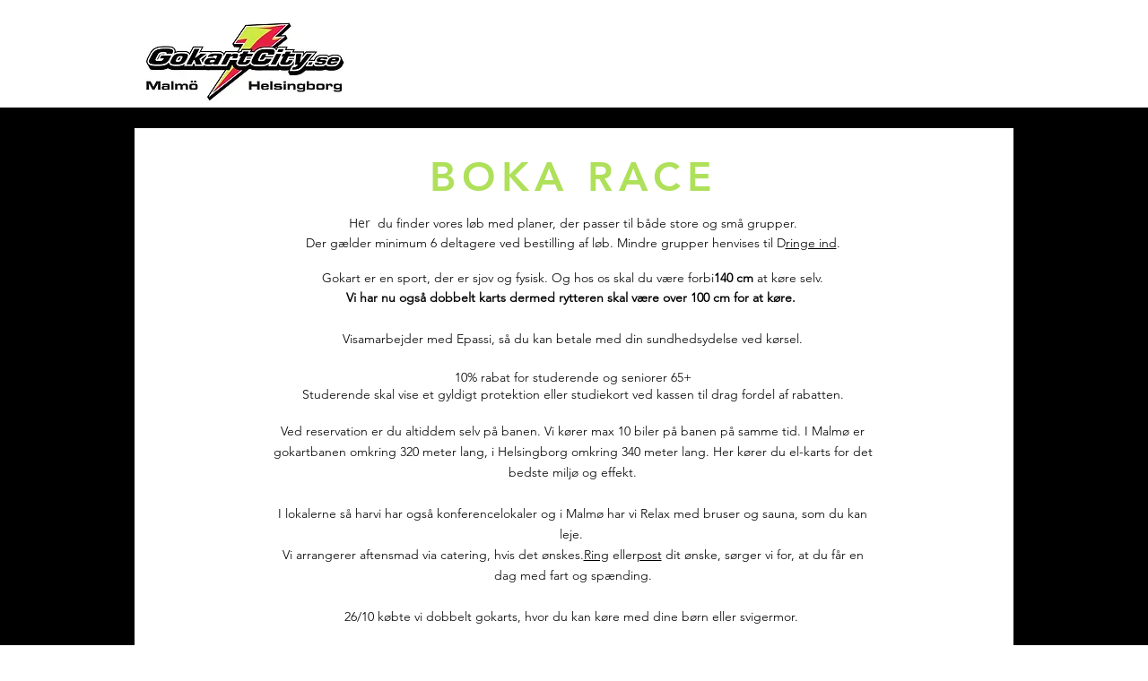

--- FILE ---
content_type: text/html; charset=UTF-8
request_url: https://www.apex-timing.com/gokarts/leaderboards.php?center=618&language=da&iframe_id=axiframe_0
body_size: 7048
content:







 
 











































<!doctype html>
<html>

<head>
    <meta charset="utf-8">
    <title>Leaderboards</title>

    <meta name="viewport" content="width=device-width, initial-scale=1, minimum-scale=1, maximum-scale=1, user-scalable=no" />
    <meta name="robots" content="noindex, nofollow"><!-- balise pour empêcher l'indexation de la page -->

    <link href="css/bootstrap.min.css" rel="stylesheet" type="text/css">
    <link href="media/center618/css/styles_leaderbords.css?01_12_2025__17_47" rel="stylesheet" type="text/css">



    <script type="text/javascript" src="v4.62/javascript/jquery-1.10.2.min.js"></script>
    <script type="text/javascript" src="v4.62/javascript/iframeResizer.contentWindow.min.js"></script>
    <script type="text/javascript" src="v4.62/javascript/javascript_leaderboards.js?01_12_2025__17_47"></script>
    <script type="text/javascript" src="v4.62/javascript/spin.min.js"></script>

    <script type="text/javascript">
        
    </script>

    <style type="text/css">
        @media (min-width: 850px){
            .col-sm-12{
                width: 50%;
                float: left;
            }
        }
    </style>


</head>

<body>

    

    <script type="text/javascript" src="v4.62/javascript/javascript_screen_resolution.js?01_12_2025__17_47"></script>


<link href="media/center618/css/styles_top_bar_3.css?01_12_2025__17_47" rel="stylesheet" type="text/css">
<script type="text/javascript" src="v4.62/javascript/javascript_functions.js?01_12_2025__17_47"></script>
<script type="text/javascript" src="v4.62/javascript/javascript_top_bar_3.js?01_12_2025__17_47"></script>
<script type="text/javascript">
    var language = 'EN';
    var center_id = "618";
    var member_is_log = false;
    var PHPSESSID = "tbg0dk31148e9v11qpg1dclpj5japal2";
</script>


<header>
            <div class="button_top_bar" onclick="show_page_link()"><img src="media/center618/css/button_top_bar.png" alt="button_top_bar" draggable="false"></div>

        <div class="page_link">
            <div class="center_logo"><img src="media/center618/gallery/logo.png" onerror="$(this).parent().hide()" onload="hide_a_rank_img()"></div>
            <script type="text/javascript"> 
                function hide_a_rank_img(){ //Pour la page résultat
                    try{ 
                        if(window.parent.location.href == window.location.href){ 
                            $('header .page_link .link_ranking .a_rank img').hide();
                            $('header .center_logo, header .center_name').css('display','flex');

                        }else{

                        } 
                    }catch(e){

                    } 
                }
            </script>

            <div class="link_ranking">
                <!-- <a class="a_before" href="">
                    <img src="images/before_page.png" alt="before" draggable="false"/>
                </a> 
                <div class="separate"></div> -->
                <a class="a_rank" href="leaderboards.php?center=618">
                    <img src="media/center618/css/logo_ranking.png" alt="ranking_members" draggable="false"/>
                    <p>Leaderboards</p>
                </a>
            </div>

            <div class="separate"></div>

            <div class="link_leaderboards">
                <a class="a_leaderboards" href="results.php?center=618">
                    <p>Best times</p>
                </a>
            </div>
        </div>

    
    
                <div class="show_login" onclick="show_login()">
                <p>LogIn</p>
                <img class="padlock" src="media/center618/css/padlock_close.png" alt="padlock" draggable="false">
            </div>
    </header>  


<div class="header_pop_up">
    <div class="login">


        <form class="login_form" onsubmit="login(); return false;">
            <img class="close_login" onclick="hide_login()" src="media/center618/css/cancel.png" draggable="false">

            <!-- <label>E-mail  Address or Nick name :</label> -->

            <div class="div_photo">
                <div>
                    <div>
                        <div></div>
                    </div>
                </div>
            </div>

            <div class="div_login">
                <div class="shake">
                    <div class="div_image">
                        <img src="media/center618/css/user.png">
                    </div>
                    <input type="text" onchange="change_login_photo(this)" placeholder="E-mail  Address or Nick name">
                </div>
            </div>
            
            <!-- <label>Password :</label> -->
            <div class="div_password">
                <div class="shake">
                    <div class="div_image">
                        <img src="media/center618/css/cadenas.png">
                    </div>
                   <input type="password" placeholder="Password"> 
                </div>
            </div>

            <input type="submit" class="submit" value="LOG IN" >

            <p class="forget_password" onclick="show_forgotten_password()">Already registered or Forgot your password?</p>
            
        </form>



        <form class="forgotten_password_form" onsubmit="forgotten_password(); return false;">
            <img class="close_login" onclick="hide_login()" src="media/center618/css/cancel.png" draggable="false">

            <div class="div_photo">
                <div>
                    <div>
                        <div></div>
                    </div>
                </div>
            </div>

            <div class="send_new_password">
                <!-- <p>Request a new password :</p> -->
                <p class="new_password_info">If you’ve already registered at the track or online, please log in with existing credentials. If you forgot your password, request a new password. :</p>
                <!-- <label>Your registration e-mail address :</label> -->

                <div class="div_email">
                    <div class="shake">
                        <div class="div_image">
                            <img src="media/center618/css/email.png">
                        </div>
                        <input type="email" placeholder="E-mail address">
                    </div>
                </div>


                <input type="submit" class="submit" value="Validate">
                <p class="forget_password" onclick="show_check_login_card_member()">I'm already registered without an email address.</p>
                
            </div>
            <div class="new_password_sending">
                <p>A new password will be sent to your e-mail address :</p>
                <p class="email"></p>
            </div>
        </form>



        <form class="check_card_member_form" onsubmit="check_login_card_member(); return false;">
            <img class="close_login" onclick="hide_login()" src="media/center618/css/cancel.png" draggable="false">

            <div class="div_photo">
                <div>
                    <div>
                        <div></div>
                    </div>
                </div>
            </div>

            <p>Log in without email at registration</p>

            <!-- <label>Racer name :</label> -->
            <div class="div_pseudo">
                <div class="shake">
                    <div class="div_image">
                        <img src="media/center618/css/user.png">
                    </div>
                    <input type="text" placeholder="Racer name" onchange="change_login_photo(this)">
                </div>
            </div>

            
            <!-- <label>Birth date :</label> -->
            <div class="div_birth">
                <div class="shake">
                    <div class="div_image">
                        <img src="media/center618/css/birdthday.png"> <!-- image gateau bougie -->
                    </div>
                    <div class="birth">
                        <input type="text" placeholder="Birth date" onmousedown="show_login_birthday(this)" onfocus="show_login_birthday(this)">
                                                                                    <select name="day" onchange="check_login_date()">
                                    <option value="0">Day</option>
                                     <option value="1">1</option> <option value="2">2</option> <option value="3">3</option> <option value="4">4</option> <option value="5">5</option> <option value="6">6</option> <option value="7">7</option> <option value="8">8</option> <option value="9">9</option> <option value="10">10</option> <option value="11">11</option> <option value="12">12</option> <option value="13">13</option> <option value="14">14</option> <option value="15">15</option> <option value="16">16</option> <option value="17">17</option> <option value="18">18</option> <option value="19">19</option> <option value="20">20</option> <option value="21">21</option> <option value="22">22</option> <option value="23">23</option> <option value="24">24</option> <option value="25">25</option> <option value="26">26</option> <option value="27">27</option> <option value="28">28</option> <option value="29">29</option> <option value="30">30</option> <option value="31">31</option> 
                                </select>
                                                                                                                <select name="month" onchange="check_login_date()">
                                    <option value="0">Month</option>
                                    <option value="1">1</option><option value="2">2</option><option value="3">3</option><option value="4">4</option><option value="5">5</option><option value="6">6</option><option value="7">7</option><option value="8">8</option><option value="9">9</option><option value="10">10</option><option value="11">11</option><option value="12">12</option>                                </select>
                                                                                                                <select name="year" onchange="check_login_date()">
                                    <option value="0">Year</option>
                                    <option value="2025">2025</option><option value="2024">2024</option><option value="2023">2023</option><option value="2022">2022</option><option value="2021">2021</option><option value="2020">2020</option><option value="2019">2019</option><option value="2018">2018</option><option value="2017">2017</option><option value="2016">2016</option><option value="2015">2015</option><option value="2014">2014</option><option value="2013">2013</option><option value="2012">2012</option><option value="2011">2011</option><option value="2010">2010</option><option value="2009">2009</option><option value="2008">2008</option><option value="2007">2007</option><option value="2006">2006</option><option value="2005">2005</option><option value="2004">2004</option><option value="2003">2003</option><option value="2002">2002</option><option value="2001">2001</option><option value="2000">2000</option><option value="1999">1999</option><option value="1998">1998</option><option value="1997">1997</option><option value="1996">1996</option><option value="1995">1995</option><option value="1994">1994</option><option value="1993">1993</option><option value="1992">1992</option><option value="1991">1991</option><option value="1990">1990</option><option value="1989">1989</option><option value="1988">1988</option><option value="1987">1987</option><option value="1986">1986</option><option value="1985">1985</option><option value="1984">1984</option><option value="1983">1983</option><option value="1982">1982</option><option value="1981">1981</option><option value="1980">1980</option><option value="1979">1979</option><option value="1978">1978</option><option value="1977">1977</option><option value="1976">1976</option><option value="1975">1975</option><option value="1974">1974</option><option value="1973">1973</option><option value="1972">1972</option><option value="1971">1971</option><option value="1970">1970</option><option value="1969">1969</option><option value="1968">1968</option><option value="1967">1967</option><option value="1966">1966</option><option value="1965">1965</option><option value="1964">1964</option><option value="1963">1963</option><option value="1962">1962</option><option value="1961">1961</option><option value="1960">1960</option><option value="1959">1959</option><option value="1958">1958</option><option value="1957">1957</option><option value="1956">1956</option><option value="1955">1955</option><option value="1954">1954</option><option value="1953">1953</option><option value="1952">1952</option><option value="1951">1951</option><option value="1950">1950</option><option value="1949">1949</option><option value="1948">1948</option><option value="1947">1947</option><option value="1946">1946</option><option value="1945">1945</option><option value="1944">1944</option><option value="1943">1943</option><option value="1942">1942</option><option value="1941">1941</option><option value="1940">1940</option><option value="1939">1939</option><option value="1938">1938</option><option value="1937">1937</option><option value="1936">1936</option><option value="1935">1935</option><option value="1934">1934</option><option value="1933">1933</option><option value="1932">1932</option><option value="1931">1931</option><option value="1930">1930</option><option value="1929">1929</option><option value="1928">1928</option><option value="1927">1927</option><option value="1926">1926</option><option value="1925">1925</option><option value="1924">1924</option><option value="1923">1923</option><option value="1922">1922</option><option value="1921">1921</option><option value="1920">1920</option>              
                                </select>
                                                                        </div>
                </div>
            </div>
            
            <!-- <label>Member card number :</label> -->
            <div class="div_card">
                <div class="shake">
                    <div class="div_image">
                        <img src="media/center618/css/card_member_2.png">
                    </div>
                    <input type="tel" placeholder="Member card number"> 
                </div>
            </div>
            
            <input type="submit" class="submit" value="LOG IN" >
        </form>



        <form class="card_member_form" onsubmit="login_card_member(); return false;">
            <img class="close_login" onclick="hide_login()" src="media/center618/css/cancel.png" draggable="false">

            <div class="div_photo">
                <div>
                    <div>
                        <div></div>
                    </div>
                </div>
            </div>

            <p>To connect, set an email and a password</p>

            <!-- <label>Email :</label> -->
            <div class="div_new_email">
                <div class="shake">
                    <div class="div_image">
                        <img src="media/center618/css/email.png">
                    </div>
                    <input type="text" name="email" placeholder="Email">
                </div>
            </div>

            <!-- <label>Password :</label> -->
            <div class="div_new_password">
                <div class="shake">
                    <div class="div_image">
                        <img src="media/center618/css/cadenas.png">
                    </div>
                    <input type="password" name="password" placeholder="New password">
                </div>
            </div> 

            <!-- <label>Confirm the password :</label> -->
            <div class="div_confirm_password">
                <div class="shake">
                    <div class="div_image">
                        <img src="media/center618/css/cadenas.png">
                    </div>
                    <input type="password" name="confirm_password" placeholder="Confirm the password">
                </div>
            </div> 
            
            <input type="submit" class="submit" value="Validate" >
        </form>

    </div>
</div>

    

        

        <div class="body" style="margin-top: 75px; margin-left: 5px; margin-right: 5px;">

            <div class="row multi_leaderboard">

                                    <div class="block_leaderboard col-lg-6 col-md-6 col-sm-12 col-xs-12">
                        
                        <a href="results.php?center=618&leaderboard=1">
                            <p class="leaderboard_title">
                                Varvrekord                                                                    &nbsp;<span style="background-color:#0080FF; color:#FFFFFF;">ADT</span>
                                                            </p>
                        </a>


                        <table class="results_table">
                            <thead>
                                <tr>
                                    <th class="rank">Rnk</th>
                                    <th class="triangle_1"><div></div></th>
                                    <th class="pseudo">Racer name</th>
                                                                            <th class="date">Date</th>
                                                                        <th class="triangle_2"><div></div></th>
                                    <th class="time" colspan="2">Time</th>
                                </tr>
                            </thead>
                            <tbody>
                                                                    <tr data-is_member="1" data-sex="1" data-rank="1" data-status="2" onclick="active(this,'1'),location.href='member.php?center=618&member=900033461'">
                                        <td class="rank">1</td>
                                        <td class="triangle_1"></td>
                                        <td class="pseudo">PIETER</td>
                                                                                    <td class="date">Jan. 2026</td>
                                                                                <td class="triangle_2"></td>
                                        <td class="time">24.590</td>
                                        <td class="triangle_3"></td>
                                    </tr>
                                                                    <tr data-is_member="1" data-sex="1" data-rank="2" data-status="4" onclick="active(this,'1'),location.href='member.php?center=618&member=900060605'">
                                        <td class="rank">2</td>
                                        <td class="triangle_1"></td>
                                        <td class="pseudo">HUGO 80</td>
                                                                                    <td class="date">Dec. 2025</td>
                                                                                <td class="triangle_2"></td>
                                        <td class="time">25.146</td>
                                        <td class="triangle_3"></td>
                                    </tr>
                                                                    <tr data-is_member="1" data-sex="0" data-rank="3" data-status="5" onclick="active(this,'0'),location.href='member.php?center=618&member=900074656'">
                                        <td class="rank">3</td>
                                        <td class="triangle_1"></td>
                                        <td class="pseudo">ADAM KRECSKAY</td>
                                                                                    <td class="date">Dec. 2025</td>
                                                                                <td class="triangle_2"></td>
                                        <td class="time">25.217</td>
                                        <td class="triangle_3"></td>
                                    </tr>
                                                                    <tr data-is_member="1" data-sex="0" data-rank="4" data-status="1" onclick="active(this,'0'),location.href='member.php?center=618&member=900060294'">
                                        <td class="rank">4</td>
                                        <td class="triangle_1"></td>
                                        <td class="pseudo">ANNIE DEN GODE</td>
                                                                                    <td class="date">Dec. 2025</td>
                                                                                <td class="triangle_2"></td>
                                        <td class="time">25.312</td>
                                        <td class="triangle_3"></td>
                                    </tr>
                                                                    <tr data-is_member="1" data-sex="0" data-rank="5" data-status="4" onclick="active(this,'0'),location.href='member.php?center=618&member=900074568'">
                                        <td class="rank">5</td>
                                        <td class="triangle_1"></td>
                                        <td class="pseudo">VINCENT.R.</td>
                                                                                    <td class="date">Dec. 2025</td>
                                                                                <td class="triangle_2"></td>
                                        <td class="time">25.359</td>
                                        <td class="triangle_3"></td>
                                    </tr>
                                                                    <tr data-is_member="1" data-sex="1" data-rank="6" data-status="1" onclick="active(this,'1'),location.href='member.php?center=618&member=900064292'">
                                        <td class="rank">6</td>
                                        <td class="triangle_1"></td>
                                        <td class="pseudo">BABYFOX</td>
                                                                                    <td class="date">Dec. 2025</td>
                                                                                <td class="triangle_2"></td>
                                        <td class="time">25.537</td>
                                        <td class="triangle_3"></td>
                                    </tr>
                                                                    <tr data-is_member="1" data-sex="0" data-rank="7" data-status="4" onclick="active(this,'0'),location.href='member.php?center=618&member=714'">
                                        <td class="rank">7</td>
                                        <td class="triangle_1"></td>
                                        <td class="pseudo">KILLERSKITTLE</td>
                                                                                    <td class="date">Jan. 2026</td>
                                                                                <td class="triangle_2"></td>
                                        <td class="time">25.981</td>
                                        <td class="triangle_3"></td>
                                    </tr>
                                                                    <tr data-is_member="1" data-sex="1" data-rank="8" data-status="2" onclick="active(this,'1'),location.href='member.php?center=618&member=900077207'">
                                        <td class="rank">8</td>
                                        <td class="triangle_1"></td>
                                        <td class="pseudo">HAMPUS102</td>
                                                                                    <td class="date">Jan. 2026</td>
                                                                                <td class="triangle_2"></td>
                                        <td class="time">26.157</td>
                                        <td class="triangle_3"></td>
                                    </tr>
                                                                    <tr data-is_member="1" data-sex="1" data-rank="9" data-status="1" onclick="active(this,'1'),location.href='member.php?center=618&member=900056780'">
                                        <td class="rank">9</td>
                                        <td class="triangle_1"></td>
                                        <td class="pseudo">VIKTOR PALMGREN</td>
                                                                                    <td class="date">Jan. 2026</td>
                                                                                <td class="triangle_2"></td>
                                        <td class="time">26.440</td>
                                        <td class="triangle_3"></td>
                                    </tr>
                                                                    <tr data-is_member="1" data-sex="1" data-rank="10" data-status="4" onclick="active(this,'1'),location.href='member.php?center=618&member=900062702'">
                                        <td class="rank">10</td>
                                        <td class="triangle_1"></td>
                                        <td class="pseudo">TJG</td>
                                                                                    <td class="date">Oct. 2025</td>
                                                                                <td class="triangle_2"></td>
                                        <td class="time">26.623</td>
                                        <td class="triangle_3"></td>
                                    </tr>
                                                            </tbody>
                        </table> 
                    </div>
                                    <div class="block_leaderboard col-lg-6 col-md-6 col-sm-12 col-xs-12">
                        
                        <a href="results.php?center=618&leaderboard=2">
                            <p class="leaderboard_title">
                                Månadens bästa tid                                                                    &nbsp;<span style="background-color:#0080FF; color:#FFFFFF;">ADT</span>
                                                            </p>
                        </a>


                        <table class="results_table">
                            <thead>
                                <tr>
                                    <th class="rank">Rnk</th>
                                    <th class="triangle_1"><div></div></th>
                                    <th class="pseudo">Racer name</th>
                                                                            <th class="date">Date</th>
                                                                        <th class="triangle_2"><div></div></th>
                                    <th class="time" colspan="2">Time</th>
                                </tr>
                            </thead>
                            <tbody>
                                                                    <tr data-is_member="1" data-sex="1" data-rank="1" data-status="2" onclick="active(this,'1'),location.href='member.php?center=618&member=900033461'">
                                        <td class="rank">1</td>
                                        <td class="triangle_1"></td>
                                        <td class="pseudo">PIETER</td>
                                                                                    <td class="date">Jan. 2026</td>
                                                                                <td class="triangle_2"></td>
                                        <td class="time">24.590</td>
                                        <td class="triangle_3"></td>
                                    </tr>
                                                                    <tr data-is_member="1" data-sex="0" data-rank="2" data-status="4" onclick="active(this,'0'),location.href='member.php?center=618&member=900074568'">
                                        <td class="rank">2</td>
                                        <td class="triangle_1"></td>
                                        <td class="pseudo">VINCENT.R.</td>
                                                                                    <td class="date">Jan. 2026</td>
                                                                                <td class="triangle_2"></td>
                                        <td class="time">25.836</td>
                                        <td class="triangle_3"></td>
                                    </tr>
                                                                    <tr data-is_member="1" data-sex="0" data-rank="3" data-status="4" onclick="active(this,'0'),location.href='member.php?center=618&member=714'">
                                        <td class="rank">3</td>
                                        <td class="triangle_1"></td>
                                        <td class="pseudo">KILLERSKITTLE</td>
                                                                                    <td class="date">Jan. 2026</td>
                                                                                <td class="triangle_2"></td>
                                        <td class="time">25.981</td>
                                        <td class="triangle_3"></td>
                                    </tr>
                                                                    <tr data-is_member="1" data-sex="1" data-rank="4" data-status="4" onclick="active(this,'1'),location.href='member.php?center=618&member=900060605'">
                                        <td class="rank">4</td>
                                        <td class="triangle_1"></td>
                                        <td class="pseudo">HUGO 80</td>
                                                                                    <td class="date">Jan. 2026</td>
                                                                                <td class="triangle_2"></td>
                                        <td class="time">26.072</td>
                                        <td class="triangle_3"></td>
                                    </tr>
                                                                    <tr data-is_member="1" data-sex="1" data-rank="5" data-status="2" onclick="active(this,'1'),location.href='member.php?center=618&member=900077207'">
                                        <td class="rank">5</td>
                                        <td class="triangle_1"></td>
                                        <td class="pseudo">HAMPUS102</td>
                                                                                    <td class="date">Jan. 2026</td>
                                                                                <td class="triangle_2"></td>
                                        <td class="time">26.157</td>
                                        <td class="triangle_3"></td>
                                    </tr>
                                                                    <tr data-is_member="1" data-sex="1" data-rank="6" data-status="1" onclick="active(this,'1'),location.href='member.php?center=618&member=900056780'">
                                        <td class="rank">6</td>
                                        <td class="triangle_1"></td>
                                        <td class="pseudo">VIKTOR PALMGREN</td>
                                                                                    <td class="date">Jan. 2026</td>
                                                                                <td class="triangle_2"></td>
                                        <td class="time">26.440</td>
                                        <td class="triangle_3"></td>
                                    </tr>
                                                                    <tr data-is_member="1" data-sex="0" data-rank="7" data-status="1" onclick="active(this,'0'),location.href='member.php?center=618&member=900060294'">
                                        <td class="rank">7</td>
                                        <td class="triangle_1"></td>
                                        <td class="pseudo">ANNIE DEN GODE</td>
                                                                                    <td class="date">Jan. 2026</td>
                                                                                <td class="triangle_2"></td>
                                        <td class="time">26.716</td>
                                        <td class="triangle_3"></td>
                                    </tr>
                                                                    <tr data-is_member="1" data-sex="1" data-rank="8" data-status="3" onclick="active(this,'1'),location.href='member.php?center=618&member=890'">
                                        <td class="rank">8</td>
                                        <td class="triangle_1"></td>
                                        <td class="pseudo">LUKENTOKEN</td>
                                                                                    <td class="date">Jan. 2026</td>
                                                                                <td class="triangle_2"></td>
                                        <td class="time">26.752</td>
                                        <td class="triangle_3"></td>
                                    </tr>
                                                                    <tr data-is_member="1" data-sex="1" data-rank="9" data-status="2" onclick="active(this,'1'),location.href='member.php?center=618&member=900060872'">
                                        <td class="rank">9</td>
                                        <td class="triangle_1"></td>
                                        <td class="pseudo">KENNIE BRÄCK</td>
                                                                                    <td class="date">Jan. 2026</td>
                                                                                <td class="triangle_2"></td>
                                        <td class="time">26.786</td>
                                        <td class="triangle_3"></td>
                                    </tr>
                                                                    <tr data-is_member="1" data-sex="0" data-rank="10" data-status="1" onclick="active(this,'0'),location.href='member.php?center=618&member=900078040'">
                                        <td class="rank">10</td>
                                        <td class="triangle_1"></td>
                                        <td class="pseudo">ALEXF1</td>
                                                                                    <td class="date">Jan. 2026</td>
                                                                                <td class="triangle_2"></td>
                                        <td class="time">26.815</td>
                                        <td class="triangle_3"></td>
                                    </tr>
                                                            </tbody>
                        </table> 
                    </div>
                                    <div class="block_leaderboard col-lg-6 col-md-6 col-sm-12 col-xs-12">
                        
                        <a href="results.php?center=618&leaderboard=3">
                            <p class="leaderboard_title">
                                Dagens bästa tid                                                                    &nbsp;<span style="background-color:#0080FF; color:#FFFFFF;">ADT</span>
                                                            </p>
                        </a>


                        <table class="results_table">
                            <thead>
                                <tr>
                                    <th class="rank">Rnk</th>
                                    <th class="triangle_1"><div></div></th>
                                    <th class="pseudo">Racer name</th>
                                                                            <th class="date">Date</th>
                                                                        <th class="triangle_2"><div></div></th>
                                    <th class="time" colspan="2">Time</th>
                                </tr>
                            </thead>
                            <tbody>
                                                                    <tr data-is_member="1" data-sex="0" data-rank="1" data-status="1" onclick="active(this,'0'),location.href='member.php?center=618&member=900079642'">
                                        <td class="rank">1</td>
                                        <td class="triangle_1"></td>
                                        <td class="pseudo">PONTUS MCQUEEN</td>
                                                                                    <td class="date">Jan. 2026</td>
                                                                                <td class="triangle_2"></td>
                                        <td class="time">32.322</td>
                                        <td class="triangle_3"></td>
                                    </tr>
                                                            </tbody>
                        </table> 
                    </div>
                                    <div class="block_leaderboard col-lg-6 col-md-6 col-sm-12 col-xs-12">
                        
                        <a href="results.php?center=618&leaderboard=4">
                            <p class="leaderboard_title">
                                Barn bästa tider                                                                    &nbsp;<span style="background-color:#0080FF; color:#FFFFFF;">ADT</span>
                                                            </p>
                        </a>


                        <table class="results_table">
                            <thead>
                                <tr>
                                    <th class="rank">Rnk</th>
                                    <th class="triangle_1"><div></div></th>
                                    <th class="pseudo">Racer name</th>
                                                                            <th class="date">Date</th>
                                                                        <th class="triangle_2"><div></div></th>
                                    <th class="time" colspan="2">Time</th>
                                </tr>
                            </thead>
                            <tbody>
                                                                    <tr data-is_member="1" data-sex="1" data-rank="1" data-status="4" onclick="active(this,'1'),location.href='member.php?center=618&member=900060605'">
                                        <td class="rank">1</td>
                                        <td class="triangle_1"></td>
                                        <td class="pseudo">HUGO 80</td>
                                                                                    <td class="date">Dec. 2025</td>
                                                                                <td class="triangle_2"></td>
                                        <td class="time">25.146</td>
                                        <td class="triangle_3"></td>
                                    </tr>
                                                                    <tr data-is_member="1" data-sex="0" data-rank="2" data-status="5" onclick="active(this,'0'),location.href='member.php?center=618&member=900074656'">
                                        <td class="rank">2</td>
                                        <td class="triangle_1"></td>
                                        <td class="pseudo">ADAM KRECSKAY</td>
                                                                                    <td class="date">Dec. 2025</td>
                                                                                <td class="triangle_2"></td>
                                        <td class="time">25.217</td>
                                        <td class="triangle_3"></td>
                                    </tr>
                                                                    <tr data-is_member="1" data-sex="0" data-rank="3" data-status="4" onclick="active(this,'0'),location.href='member.php?center=618&member=900074568'">
                                        <td class="rank">3</td>
                                        <td class="triangle_1"></td>
                                        <td class="pseudo">VINCENT.R.</td>
                                                                                    <td class="date">Dec. 2025</td>
                                                                                <td class="triangle_2"></td>
                                        <td class="time">25.359</td>
                                        <td class="triangle_3"></td>
                                    </tr>
                                                                    <tr data-is_member="1" data-sex="1" data-rank="4" data-status="1" onclick="active(this,'1'),location.href='member.php?center=618&member=900064292'">
                                        <td class="rank">4</td>
                                        <td class="triangle_1"></td>
                                        <td class="pseudo">BABYFOX</td>
                                                                                    <td class="date">Dec. 2025</td>
                                                                                <td class="triangle_2"></td>
                                        <td class="time">25.537</td>
                                        <td class="triangle_3"></td>
                                    </tr>
                                                                    <tr data-is_member="1" data-sex="0" data-rank="5" data-status="4" onclick="active(this,'0'),location.href='member.php?center=618&member=714'">
                                        <td class="rank">5</td>
                                        <td class="triangle_1"></td>
                                        <td class="pseudo">KILLERSKITTLE</td>
                                                                                    <td class="date">Jan. 2026</td>
                                                                                <td class="triangle_2"></td>
                                        <td class="time">25.981</td>
                                        <td class="triangle_3"></td>
                                    </tr>
                                                                    <tr data-is_member="1" data-sex="1" data-rank="6" data-status="2" onclick="active(this,'1'),location.href='member.php?center=618&member=900077207'">
                                        <td class="rank">6</td>
                                        <td class="triangle_1"></td>
                                        <td class="pseudo">HAMPUS102</td>
                                                                                    <td class="date">Jan. 2026</td>
                                                                                <td class="triangle_2"></td>
                                        <td class="time">26.157</td>
                                        <td class="triangle_3"></td>
                                    </tr>
                                                                    <tr data-is_member="1" data-sex="1" data-rank="7" data-status="1" onclick="active(this,'1'),location.href='member.php?center=618&member=900056780'">
                                        <td class="rank">7</td>
                                        <td class="triangle_1"></td>
                                        <td class="pseudo">VIKTOR PALMGREN</td>
                                                                                    <td class="date">Jan. 2026</td>
                                                                                <td class="triangle_2"></td>
                                        <td class="time">26.440</td>
                                        <td class="triangle_3"></td>
                                    </tr>
                                                                    <tr data-is_member="1" data-sex="0" data-rank="8" data-status="1" onclick="active(this,'0'),location.href='member.php?center=618&member=900078833'">
                                        <td class="rank">8</td>
                                        <td class="triangle_1"></td>
                                        <td class="pseudo">ERIK KUNG</td>
                                                                                    <td class="date">Nov. 2025</td>
                                                                                <td class="triangle_2"></td>
                                        <td class="time">26.686</td>
                                        <td class="triangle_3"></td>
                                    </tr>
                                                                    <tr data-is_member="1" data-sex="0" data-rank="9" data-status="1" onclick="active(this,'0'),location.href='member.php?center=618&member=900079112'">
                                        <td class="rank">9</td>
                                        <td class="triangle_1"></td>
                                        <td class="pseudo">VCARB_VICTOR</td>
                                                                                    <td class="date">Dec. 2025</td>
                                                                                <td class="triangle_2"></td>
                                        <td class="time">26.727</td>
                                        <td class="triangle_3"></td>
                                    </tr>
                                                                    <tr data-is_member="1" data-sex="1" data-rank="10" data-status="3" onclick="active(this,'1'),location.href='member.php?center=618&member=900076925'">
                                        <td class="rank">10</td>
                                        <td class="triangle_1"></td>
                                        <td class="pseudo">LUDVIG SG</td>
                                                                                    <td class="date">Nov. 2025</td>
                                                                                <td class="triangle_2"></td>
                                        <td class="time">26.742</td>
                                        <td class="triangle_3"></td>
                                    </tr>
                                                            </tbody>
                        </table> 
                    </div>
                


            


            </div>

        </div>



     


    <a class="apex_link" title="Apex Timing" href="http://www.apex-timing.com/" target="_blank">© Apex Timing 2012-2026</a>
</body>
</html>


    






 























--- FILE ---
content_type: text/css
request_url: https://www.apex-timing.com/gokarts/media/center618/css/styles_leaderbords.css?01_12_2025__17_47
body_size: 6626
content:
/* CSS Auto Compilé */
:root {
  --man_color: #4AA1DA;
  --woman_color: #F756FF;
  --bkcolor_1: #000000;
  --color_1: #FFFFFF;
  --bkcolor_2: #000000;
  --color_2: #FFFFFF;
  --bkcolor_3: #FF0000;
  --color_3: #FFFFFF;
  --bkcolor_4: #000000;
  --color_4: #FFFFFF;
  --bkcolor_5: #141414;
  --color_5: #FFFFFF;
  --bkcolor_6: #80FF00;
  --color_6: #000000;
  --app_color: #FF3C3C;
  --bkcolor_7: #FFF;
  --color_7: #000;
  --bkcolor_8: #1B1B1B;
  --bkcolor_9: #131514;
  --bkcolor_10: #FFFFFF;
  --bkcolor_11: #FFFFFF;
  --color_12: #FFFFFF;
  --color_13: #FFFFFF;
  --bkcolor_14: #2C2C2C;
  --color_15: #FFFFFF;
  --bkcolor_16: #323433;
  --bkcolor_17: #000000;
  --bkcolor_18: #000000;
  --bkcolor_20: #FFFFFF;
  --color_20: #000000;
  --color_21: #2A2D33;
  --color_22: #2A2D33;
  --color_23: #2A2D33;
  --bkcolor_24: #75AA00;
  --bkcolor_26: #8B8B8B;
  --font_1: Arial;
  --font_1_url: [FONT1_URL];
  --font_2: [FONT2];
  --font_2_url: [FONT2_URL];
  --font_3: [FONT3];
  --font_3_url: [FONT3_URL];
  --font_4: [FONT4];
  --font_4_url: [FONT4_URL];
  --font_5: [FONT5];
  --font_5_url: [FONT5_URL];
  --font_6: [FONT6];
  --font_6_url: [FONT6_URL];
  --font_7: [FONT7];
  --font_7_url: [FONT7_URL];
}
@charset "utf-8";
/*@font-face{
	font-family: @font_1;
	src: @font_1_url;
}

@font-face{
	font-family: @font_2;
	src: @font_2_url;
}

@font-face{
	font-family: @font_3;
	src: @font_3_url;
}

@font-face{
	font-family: @font_4;
	src: @font_4_url;
}

@font-face{
	font-family: @font_5;
	src: @font_5_url;
}

@font-face{
	font-family: @font_6;
	src: @font_6_url;
}*/

@font-face {
  font-family: "fontawesome";
  src: url('../../../fonts/fontawesome-webfont.ttf') format('truetype'), url('../fonts/fontawesome-webfont.woff') format('woff');
  font-weight: normal;
}
@font-face {
  font-family: "fontawesome";
  src: url('../../../fonts/fontawesome-webfont.eot');
  font-weight: normal;
}
@font-face {
  font-family: "fontawesome light";
  src: url('../../../fonts/fontawesome-light.ttf') format('truetype'), url('../fonts/fontawesome-light.woff') format('woff');
  font-weight: normal;
}
@font-face {
  font-family: "fontawesome light";
  src: url('../../../fonts/fontawesome-light.eot');
  font-weight: normal;
}
@font-face {
  font-family: "fontawesome normal";
  src: url('../../../fonts/fontawesome-regular.ttf') format('truetype'), url('../fonts/fontawesome-regular.woff') format('woff');
  font-weight: normal;
}
@font-face {
  font-family: "fontawesome normal";
  src: url('../../../fonts/fontawesome-regular.eot');
  font-weight: normal;
}
@font-face {
  font-family: "fontawesome bold";
  src: url('../../../fonts/fontawesome-solid.ttf') format('truetype'), url('../fonts/fontawesome-solid.woff') format('woff');
  font-weight: normal;
}
@font-face {
  font-family: "fontawesome bold";
  src: url('../../../fonts/fontawesome-solid.eot');
  font-weight: normal;
}
html {
  background-color: #000000;
}
p {
  margin: 0px;
}
ul {
  margin: 0px;
  padding: 0px;
}
li {
  list-style: none;
}
h2,
h3 {
  margin: 0px;
  font-family: [FONT2];
}
body {
  font-family: Arial;
  min-width: 300px;
  background-color: #000000;
  color: #FFFFFF;
  min-height: 600px;
}
.body {
  margin-top: 75px;
  margin-left: 100px;
  margin-right: 100px;
  margin-bottom: 40px;
  min-height: 470px;
}
@media all and (max-width: 1050px) {
  .body {
    margin-left: 60px;
    margin-right: 60px;
  }
}
@media all and (max-width: 900px) {
  .body {
    margin-left: 30px;
    margin-right: 30px;
  }
}
@media all and (max-width: 500px) {
  .body {
    margin-left: 10px;
    margin-right: 10px;
  }
}
label {
  margin: 0px;
  padding: 0px;
}
table {
  margin: 0px;
  /*	padding-left: 1px;*/
}
th,
td,
tr {
  padding: 0px;
}
input {
  border: none;
  margin: 0px;
  padding: 0px;
}
a,
a:hover,
a:focus,
a:active {
  color: inherit;
  text-decoration: none;
  outline: transparent;
  outline: none;
  border: none;
}
button {
  outline: none;
}
/* ---------  Reset Bootstrap --------- */
.row {
  margin: 0px;
}
.col-xs-1,
.col-sm-1,
.col-md-1,
.col-lg-1,
.col-xs-2,
.col-sm-2,
.col-md-2,
.col-lg-2,
.col-xs-3,
.col-sm-3,
.col-md-3,
.col-lg-3,
.col-xs-4,
.col-sm-4,
.col-md-4,
.col-lg-4,
.col-xs-5,
.col-sm-5,
.col-md-5,
.col-lg-5,
.col-xs-6,
.col-sm-6,
.col-md-6,
.col-lg-6,
.col-xs-7,
.col-sm-7,
.col-md-7,
.col-lg-7,
.col-xs-8,
.col-sm-8,
.col-md-8,
.col-lg-8,
.col-xs-9,
.col-sm-9,
.col-md-9,
.col-lg-9,
.col-xs-10,
.col-sm-10,
.col-md-10,
.col-lg-10,
.col-xs-11,
.col-sm-11,
.col-md-11,
.col-lg-11,
.col-xs-12,
.col-sm-12,
.col-md-12,
.col-lg-12 {
  padding: 0px;
}
/* --------- Active --------- */
.active:not(.no_sex) {
  /* old */
  outline: 1px solid #FFFFFF;
  color: #FFFFFF;
}
.active_2 {
  color: #FFFFFF;
}
.man.active {
  /* old */
  outline: 1px solid #4aa1da;
  color: #4aa1da;
}
.woman.active {
  /* old */
  outline: 1px solid #F756FF;
  color: #F756FF;
}
.no_sex.not_member.active {
  /* old */
  outline: none;
}
.no_sex.member.active {
  /* old */
  outline: 1px solid #FFFFFF;
}
.active[data-is_member="1"] {
  outline: 1px solid #FFFFFF;
}
.active[data-is_member="0"] {
  outline: none;
}
.active[data-sex="1"] {
  outline: 3px solid #4aa1da;
  color: #4aa1da;
  outline-offset: -2px;
  z-index: 15;
}
.active[data-sex="2"] {
  outline: 3px solid #F756FF;
  color: #F756FF;
  outline-offset: -2px;
  z-index: 15;
}
/* ---------  Ranking Members Title --------- */
.div_ranking_members_title {
  background-color: #FF0000;
  overflow: hidden;
  padding-bottom: 6px;
}
.div_ranking_members_title .title {
  overflow: hidden;
  font-family: [FONT2];
}
.div_ranking_members_title .title p {
  color: #FFFFFF;
  font-size: 24px;
  font-weight: bold;
  padding-left: 20px;
  background-color: #000000;
  width: auto;
  float: left;
  padding-right: 10px;
}
.div_ranking_members_title.title {
  margin-bottom: 4px;
  padding-bottom: 10px;
}
.div_ranking_members_title.title .title p {
  width: auto;
  padding-right: 10px;
}
@media all and (max-width: 550px) {
  .div_ranking_members_title.title .title .triangle {
    display: none;
  }
  .div_ranking_members_title.title .title p {
    width: 100%;
  }
}
.div_ranking_members_title .title .triangle {
  width: 0px;
  height: 0px;
  border-style: solid;
  border-width: 34px 23px 0 0;
  width: 23px;
  /* correctif décalage zoom */
  height: 34px;
  /* correctif décalage zoom */
  border-color: #000000 transparent transparent transparent;
  float: left;
}
@media all and (max-width: 991px) {
  .div_ranking_members_title .title p {
    font-size: 19px;
    /*		width: 300px;*/
    min-height: 28px;
  }
  .div_ranking_members_title .title .triangle {
    border-width: 28px 18px 0 0;
    width: 18px;
    /* correctif décalage zoom */
    height: 28px;
    /* correctif décalage zoom */
  }
}
@media all and (max-width: 400px) {
  .div_ranking_members_title .title p {
    font-size: 18px;
    width: 100%;
  }
  .div_ranking_members_title .title .triangle {
    display: none;
  }
}
.div_ranking_members_title .friends,
.div_ranking_members_title .world {
  width: 30px;
  float: right;
  margin-top: 6px;
  margin-right: 10px;
  cursor: pointer;
}
@media all and (max-width: 350px) {
  .div_ranking_members_title .friends,
  .div_ranking_members_title .world {
    margin-right: -6px;
  }
}
.div_ranking_members_title .world {
  display: none;
}
.div_ranking_members_title .friends:hover,
.div_ranking_members_title .world:hover {
  opacity: 0.7;
}
/* ---------  Search --------- */
.div_ranking_members_title .search_pseudo {
  position: relative;
  float: right;
  margin-right: 8px;
  padding-left: 16px;
  width: 100%;
  max-width: 250px;
  margin-top: 9px;
}
.div_ranking_members_title .search_pseudo input {
  width: 100%;
  height: 22px;
  border: 1px solid #009EE0;
  padding-left: 10px;
  padding-right: 22px;
  float: left;
  font-size: 15px;
}
.div_ranking_members_title .search_pseudo input:active,
.div_ranking_members_title .search_pseudo input:focus {
  outline: 1px solid #009EE0;
}
.div_ranking_members_title .search_pseudo img {
  width: 22px;
  padding: 5px;
  margin-right: 2px;
  float: left;
  position: absolute;
  right: -2px;
  cursor: pointer;
}
.div_ranking_members_title .search_pseudo .not_found {
  border: 2px solid #F00;
  color: #F00;
}
.div_ranking_members_title .search_pseudo .not_found:active,
.div_ranking_members_title .search_pseudo .not_found:focus {
  outline: 2px solid #F00;
  color: #000;
}
/* ---------  Filters Menu  --------- */
.filters_menu {
  color: #ffffff;
  font-size: 17px;
  margin-bottom: 50px;
  overflow: hidden;
  -webkit-user-select: none;
  -khtml-user-select: none;
  -moz-user-select: none;
  -ms-user-select: none;
  user-select: none;
}
@media all and (max-width: 991px) {
  .filters_menu .overflow {
    /* pour que les filtres ne se mettent pas n'importe ou */
    overflow: hidden;
  }
}
.filters_menu .filter_panel {
  float: left;
  background-color: #141414;
  color: #FFFFFF;
  z-index: 8000;
}
.filters_menu .filter_panel .filter_panel_selected {
  cursor: pointer;
  overflow: hidden;
  padding-left: 20px;
  border-bottom: 1px #000000 solid;
}
.filters_menu .filter_panel .filter_panel_selected p {
  float: left;
  overflow: hidden;
  /* For Long Sentence */
  white-space: nowrap;
  /* For Long Sentence */
  text-overflow: ellipsis;
  /* For Long Sentence */
  max-width: calc(60%);
  /* For Long Sentence */
  max-width: calc(100% - 40px);
  /*for less*/
  padding-top: 4px;
}
/*------------------------------- old version des flèches ----------------------------------*/
.filter_panel_selected .triangle {
  width: 40px;
  height: 30px;
  border-style: solid;
  border-width: 0 0 30px 19px;
  border-color: transparent transparent #FFFFFF transparent;
  float: right;
}
.filter_panel_selected .triangle_up_down {
  width: 20px;
  padding-left: 6px;
  padding-right: 6px;
  height: 30px;
  float: right;
  padding-top: 3px;
}
.filter_panel_selected .triangle_up_down .up_triangle {
  border-style: solid;
  border-width: 0px 4px 6.5px 4px;
  border-color: transparent transparent #ffffff transparent;
  float: right;
  margin-top: 4px;
}
.filter_panel_selected .triangle_up_down .down_triangle {
  border-style: solid;
  border-width: 6.5px 4px 0px 4px;
  border-color: #ffffff transparent transparent transparent;
  float: right;
  margin-top: 4px;
}
.filters_menu .filter_panel .filter_panel_selected:hover .up_triangle {
  border-color: transparent transparent #000000 transparent;
}
.filters_menu .filter_panel .filter_panel_selected:hover .down_triangle {
  border-color: #000000 transparent transparent transparent;
}
/*-----------------------------------------------------------------------------------------*/
.filter_panel_selected .arrow_up_down {
  width: 40px;
  height: 30px;
  border-style: solid;
  border-width: 0 0 30px 19px;
  border-color: transparent transparent #FFFFFF transparent;
  float: right;
  position: relative;
}
.filter_panel_selected .arrow_up_down:before {
  border-style: solid;
  border-width: 0px 4px 6.5px 4px;
  border-color: transparent transparent #ffffff transparent;
  position: absolute;
  right: 6px;
  top: 7px;
  content: '';
}
.filter_panel_selected .arrow_up_down:after {
  border-style: solid;
  border-width: 6.5px 4px 0px 4px;
  border-color: #ffffff transparent transparent transparent;
  position: absolute;
  right: 6px;
  top: 18px;
  content: '';
}
.filters_menu .filter_panel .filter_panel_selected:hover .arrow_up_down:before {
  border-color: transparent transparent #000000 transparent;
}
.filters_menu .filter_panel .filter_panel_selected:hover .arrow_up_down:after {
  border-color: #000000 transparent transparent transparent;
}
.filters_menu .filter_panel .filter_panel_selected:hover p {
  color: #FFFFFF;
}
.filters_menu .filter_panel .filter_panel_selections {
  padding-top: 5px;
  padding-bottom: 10px;
  border-top: 1px solid #FFFFFF;
  display: none;
  border-bottom: 1px solid #000000;
}
.filters_menu .filter_panel .filter_panel_selections li {
  padding-left: 7px;
  padding-right: 7px;
  margin-left: 12px;
  margin-right: 12px;
  -webkit-transition: color 0.6s linear;
  -moz-transition: color 0.6s linear;
  -ms-transition: color 0.6s linear;
  -o-transition: color 0.6s linear;
  transition: color 0.6s linear;
  cursor: pointer;
  font-size: 15px;
  overflow: hidden;
  /* For Long Sentence */
  white-space: nowrap;
  /* For Long Sentence */
  /*text-overflow: ellipsis;   For Long Sentence */
}
.filters_menu .filter_panel .filter_panel_selections li:hover {
  outline: 1px solid #FFFFFF;
  color: #FFFFFF;
}
.filters_menu .filter_panel #all_weights li:nth-child(n+2) {
  display: none;
}
@media (max-width: 991px) {
  .filters_menu.results .filter_panel:nth-child(2n+1) {
    clear: both;
  }
}
.kart_color {
  width: 10px;
  height: 10px;
  display: inline-block;
  margin-right: 10px;
}
/* ---------  In Filters Menu  --------- */
#days_results ul {
  position: relative;
}
#days_results .ul_select_days {
  margin-left: 12px;
  margin-right: 12px;
}
#days_results .ul_select_days li.select_days {
  margin-right: 22px;
  margin-left: 0px;
  margin-bottom: 1px;
}
#days_results .ul_select_days[data-id="0"] {
  /* seulement pour les records */
  margin-right: 34px;
}
#days_results .ul_select_days[data-id="0"] li.select_days {
  /* seulement pour les records */
  margin-right: 0px;
}
#days_results ul:hover li.select_days,
#days_results ul li.select_days[data-active="active"] {
  outline: 1px solid #FFFFFF;
  color: #FFFFFF;
}
#days_results ul div.triangle {
  position: absolute;
  top: 0px;
  right: 0px;
  padding-left: 6px;
  padding-right: 6px;
  height: 21px;
  cursor: pointer;
}
#days_results ul div.triangle:hover,
#days_results ul div.triangle.active {
  outline: 1px solid #FFFFFF;
  background-color: #FFFFFF;
}
#days_results ul div.triangle .down_triangle {
  border-style: solid;
  border-width: 6.5px 4px 0px 4px;
  border-color: #FFFFFF transparent transparent transparent;
  float: right;
  margin-top: 9px;
}
#days_results ul div.triangle:hover .down_triangle {
  border-color: #000000 transparent transparent transparent;
}
#days_results ul div.triangle.active .down_triangle {
  border-color: transparent transparent #fff transparent;
  border-width: 0px 4px 6.5px 4px;
  margin-top: 7px;
}
#days_results ul div.triangle.active:hover .down_triangle {
  border-color: transparent transparent #000000 transparent;
}
#days_results ul.select_day {
  background-color: #1B1B1B;
  margin-top: 5px;
  margin-bottom: 5px;
  padding-top: 5px;
  padding-bottom: 5px;
  overflow-x: hidden;
  max-height: 95px;
  padding-left: 10px;
  display: none;
}
#days_results ul.select_day li {
  margin-right: 24px;
}
/* ---------  Table  --------- */
.results_table {
  width: 100%;
  font-weight: bold;
}
.results_table tr {
  height: 29px;
  border-bottom: 4px solid #000000;
  position: relative;
  z-index: 10;
}
.results_table tbody tr:hover,
.results_table tbody tr[data-sex="1"]:hover {
  outline: 3px solid #4aa1da;
  outline-offset: -2px;
  z-index: 20;
  cursor: pointer;
}
.results_table tbody tr.woman:hover,
.results_table tbody tr[data-sex="2"]:hover {
  outline: 3px solid #F756FF;
  outline-offset: -2px;
  z-index: 20;
  cursor: pointer;
}
.results_table tbody tr.no_sex.member:hover,
.results_table tbody tr[data-sex="0"][data-is_member="1"]:hover {
  outline: 3px solid #FFFFFF;
  outline-offset: -2px;
  z-index: 20;
  cursor: pointer;
}
.results_table tbody tr.no_sex.not_member:hover,
.results_table tbody tr[data-sex="0"][data-is_member="0"]:hover {
  cursor: default;
  outline: none;
}
.results_table th {
  height: inherit;
}
.results_table thead {
  background-color: #FF0000;
  color: #FFFFFF;
  font-size: 14px;
}
.results_table tbody {
  background-color: #141414;
  color: #FFFFFF;
  font-size: 16px;
}
@media (max-width: 350px) {
  .results_table tbody {
    font-size: 13px;
  }
}
.results_table .pseudo {
  padding-left: 18px;
}
.results_table .no_sex.not_member .pseudo {
  font-weight: normal;
  opacity: 0.8;
}
.results_table .kart {
  text-align: center;
  white-space: nowrap;
}
.results_table .date {
  text-align: center;
}
.results_table tbody .date {
  font-family: [FONT5];
  font-size: 14px;
}
.results_table thead tr .rank {
  background-color: #000000;
  color: #FFFFFF;
  padding-left: 10px;
  padding-right: 10px;
  text-align: center;
  width: 1px;
}
@media (max-width: 350px) {
  .results_table thead tr .rank {
    padding-left: 6px;
    padding-right: 6px;
  }
}
.results_table thead tr .triangle_1 div {
  width: 0px;
  height: 0px;
  border-style: solid;
  border-width: 27px 18px 0 0;
  width: 18px;
  /* correctif décalage zoom */
  height: 27px;
  /* correctif décalage zoom */
  border-color: #000000 transparent transparent transparent;
  float: left;
}
.results_table thead tr .triangle_2 div {
  width: 0px;
  height: 0px;
  border-style: solid;
  border-width: 0 0 27px 18px;
  width: 18px;
  /* correctif décalage zoom */
  height: 27px;
  /* correctif décalage zoom */
  border-color: transparent transparent #000000 transparent;
  float: right;
}
.results_table thead tr .time {
  text-align: center;
  background-color: #000000;
  color: #FFFFFF;
  padding-left: 5px;
  padding-right: 5px;
  white-space: nowrap;
}
.results_table tbody tr .rank {
  font-size: 17px;
  line-height: 25px;
  text-align: center;
  background-color: #FFF;
  color: #000;
  font-family: [FONT3];
  padding-left: 10px;
  padding-right: 10px;
  width: 1px;
}
@media (max-width: 350px) {
  .results_table tbody tr .rank {
    font-size: 14px;
    padding-left: 6px;
    padding-right: 6px;
  }
}
.results_table tbody tr .triangle_1 {
  background-image: url("tbody_rank.png");
  background-repeat: no-repeat;
  background-size: 22px 101%;
  /* 101% pour correctif décalage zoom */
  background-color: #FFF;
  background-position: right;
  width: 22px;
  min-width: 22px;
}
.results_table tbody tr .first,
.results_table tbody tr[data-rank="1"] .rank,
.results_table tbody tr[data-rank="1"] .triangle_1 {
  background-color: #fbb610;
  color: #000;
}
.results_table tbody tr .second,
.results_table tbody tr[data-rank="2"] .rank,
.results_table tbody tr[data-rank="2"] .triangle_1 {
  background-color: #a5abc1;
  color: #000;
}
.results_table tbody tr .third,
.results_table tbody tr[data-rank="3"] .rank,
.results_table tbody tr[data-rank="3"] .triangle_1 {
  background-color: #e9a35b;
  color: #000;
}
.results_table tbody tr .triangle_2 {
  background-image: url("tbody_time_left.png");
  background-repeat: no-repeat;
  background-size: 22px 100%;
  background-position: right;
  width: 22px;
  min-width: 22px;
}
.results_table tbody tr .triangle_3 {
  background-image: url("tbody_time_right.png");
  background-repeat: no-repeat;
  background-size: 22px 100%;
  width: 34px;
  min-width: 18px;
}
.results_table tbody tr .triangle_3 .race_icon {
  padding-left: 22px;
  padding-right: 7px;
  margin-top: -3px;
}
.results_table tbody tr .triangle_3 .race_icon img {
  width: 18px;
  opacity: 0.5;
}
.results_table tbody tr:hover .triangle_3 .race_icon img,
.results_table tbody tr.active .triangle_3 .race_icon img {
  opacity: 1;
}
/*.results_table tbody tr .triangle_3 .crown_icon{
	padding-left: 22px;
	padding-right: 4px;
}

.results_table tbody tr .triangle_3 .crown_icon img{
	width: 32px;
	opacity: 0.5;
}

.results_table tbody tr:hover .triangle_3 .crown_icon img, .results_table tbody tr:active .triangle_3 .crown_icon img{
	opacity: 1;
}*/
.results_table tbody tr .pseudo .wheel_icon {
  padding-left: 10px;
  padding-right: 2px;
  display: inline;
}
.results_table tbody tr .pseudo .wheel_icon img {
  width: 16px;
  margin-top: -4px;
  opacity: 0.8;
  width: 18px;
  background-color: #1d1d1d;
  border-radius: 20px;
  border: 1px solid #1d1d1d;
}
.results_table tbody tr .pseudo .wheel_icon img[src="images/wheel_mini_5.png"] {
  width: 18px;
  width: 20px;
}
.results_table tbody tr:hover .pseudo .wheel_icon img,
.results_table tbody tr:active .pseudo .wheel_icon img {
  opacity: 1;
}
@media (max-width: 379px) {
  .results_table tbody tr .pseudo .wheel_icon {
    display: none;
  }
}
.results_table tbody tr[data-status="3"] .pseudo:after,
.results_table tbody tr[data-status="4"] .pseudo:after,
.results_table tbody tr[data-status="5"] .pseudo:after {
  content: ' ';
  display: inline-block;
  width: 18px;
  height: 18px;
  background-size: 100%;
  background-position: center;
  background-repeat: no-repeat;
  margin-left: 10px;
  margin-right: 2px;
  background-color: #1d1d1d;
  border: 1px solid #1d1d1d;
  border-radius: 20px;
  vertical-align: text-top;
  opacity: 0.8;
}
.results_table tbody tr:hover .pseudo:after {
  opacity: 1;
}
.results_table tbody tr[data-status="3"] .pseudo:after {
  background-image: url('../../../images/wheel_mini_3.png');
}
.results_table tbody tr[data-status="4"] .pseudo:after {
  background-image: url('../../../images/wheel_mini_4.png');
}
.results_table tbody tr[data-status="5"] .pseudo:after {
  background-image: url('../../../images/wheel_mini_5.png');
  width: 20px;
}
.results_table tbody tr .time {
  background-color: #80FF00;
  color: #000000;
  font-family: [FONT6];
  font-size: 14px;
  font-weight: normal;
  padding-right: 3px;
  padding-left: 4px;
  width: 40px;
  text-align: center;
}
@media (max-width: 350px) {
  .results_table tbody tr .time {
    font-size: 12px;
  }
}
.results_table tbody tr.not(:hover) .time {
  color: #000000;
}
.results_table tbody .kart {
  width: 13px;
  min-width: 13px;
  color: #fff;
  font-family: [FONT4];
}
.results_table tbody .kart .triangle {
  background-image: url("tbody_kart.png");
  background-repeat: no-repeat;
  background-size: 13px 100%;
  width: auto;
  min-width: 13px;
  height: 18px;
  margin-top: 0px;
  float: left;
}
.results_table tbody .kart .triangle p {
  font-size: 13px;
  height: 18px;
  padding-right: 8px;
  padding-left: 17px;
}
.results_table tbody .pseudo,
.results_table tbody .date,
.results_table tbody .time,
.results_table tbody .race,
.results_table tbody .track {
  -webkit-transition: color 0.5s;
  -moz-transition: color 0.5s;
  /* ms-transition: color 0.5s;
    	    o-transition: color 0.5s;
    		 transition: color 0.5s; */
  /* bug sous ie */
}
.results_table tbody .man:hover,
.results_table tbody tr[data-sex="1"]:hover {
  color: #4aa1da;
}
.results_table tbody .woman:hover,
.results_table tbody tr[data-sex="2"]:hover {
  color: #F756FF;
}
.results_table tbody .pseudo {
  font-family: [FONT7];
}
.results_table .laps {
  text-align: center;
  font-family: [FONT3];
}
.results_table .gap {
  width: 20px;
  white-space: nowrap;
  padding-right: 15px;
  font-family: [FONT3];
}
.results_table .sector {
  text-align: center;
  font-family: [FONT3];
  padding-left: 3px;
  padding-right: 3px;
}
.results_table thead .gap {
  padding-left: 12px;
  background-color: #000000;
  color: #FFFFFF;
  font-family: inherit;
}
@media (max-width: 900px) {
  .results_table .sector {
    display: none;
  }
}
@media (max-width: 650px) {
  .results_table .date {
    display: none;
  }
}
@media (max-width: 620px) {
  .results_table .gap {
    display: none;
  }
  .results_table .laps {
    display: none;
  }
}
@media (max-width: 500px) {
  .results_table .kart {
    display: none;
  }
  .results_table .pseudo {
    padding-left: 8px;
  }
}
/* ---------  Table Arrow --------- */
.results_position {
  padding-top: 3px;
  padding-bottom: 3px;
  font-size: 15px;
  padding-left: 10px;
  padding-right: 10px;
  background-color: #141414;
  overflow: hidden;
  color: #fff;
}
.results_position .previous,
.results_position .following {
  height: 20px;
  cursor: pointer;
  line-height: 18px;
}
.results_position .previous {
  float: left;
}
.results_position .following {
  float: right;
}
.results_position .previous:hover div {
  border-color: transparent #FFFFFF transparent transparent;
  color: #FFFFFF;
}
.results_position .following:hover div {
  border-color: transparent transparent transparent #FFFFFF;
  color: #FFFFFF;
}
.results_position .previous_triangle {
  width: 0px;
  height: 0px;
  border-style: solid;
  border-width: 6px 8px 6px 0px;
  width: 8px;
  /* correctif décalage zoom */
  height: 6px;
  /* correctif décalage zoom */
  border-color: transparent #FFFFFF transparent transparent;
  float: left;
  margin-top: 3px;
}
.results_position .following_triangle {
  width: 0px;
  height: 0px;
  border-style: solid;
  border-width: 6px 0px 6px 8px;
  width: 8px;
  /* correctif décalage zoom */
  height: 6px;
  /* correctif décalage zoom */
  border-color: transparent transparent transparent #FFFFFF;
  float: right;
  margin-top: 3px;
}
/* ---------  --------- */
.results_position .top_previous,
.results_position .last_following {
  cursor: pointer;
}
.results_position .top_previous .previous_triangle {
  margin-left: -1px;
  margin-right: 15px;
}
.results_position .top_previous .previous_bar {
  width: 2px;
  height: 12px;
  background-color: #FFFFFF;
  float: left;
  margin-top: 3px;
  margin-left: 8px;
}
.results_position .top_previous:hover .previous_triangle {
  border-color: transparent #FFFFFF transparent transparent;
  color: #FFFFFF;
}
.results_position .top_previous:hover .previous_bar {
  background-color: #FFFFFF;
}
/* ---------  --------- */
.results_position .last_following .following_triangle {
  margin-right: -1px;
  margin-left: 15px;
}
.results_position .last_following .following_bar {
  width: 2px;
  height: 12px;
  background-color: #FFFFFF;
  float: right;
  margin-top: 3px;
  margin-right: 8px;
}
.results_position .last_following:hover .following_triangle {
  border-color: transparent transparent transparent #FFFFFF;
  color: #FFFFFF;
}
.results_position .last_following:hover .following_bar {
  background-color: #FFFFFF;
}
/* ---------  Timer --------- */
.div_load_time {
  width: 0px;
  overflow: hidden;
  margin: auto;
  padding-left: 50px;
  padding-right: 50px;
}
#load_time,
.load_time {
  height: 110px;
  float: left;
  margin-top: 10px;
}
.load_time .spinner div div {
  background-color: #FFFFFF !important;
}
.load_time .spinner div div:nth-child(1) {
  opacity: 0.4;
}
/* ---------  Multi leaderbord --------- */
/*
.multi_leaderboard div .block_leaderboard:nth-child(odd){
	padding-right: 2%;
}

.multi_leaderboard div .block_leaderboard:nth-child(even){
	padding-left: 2%;
}

@media (max-width: 849px){
		.multi_leaderboard div .block_leaderboard:nth-child(odd){
		padding-right: 0px;
	}

	.multi_leaderboard div .block_leaderboard:nth-child(even){
		padding-left: 0px;
	}
}
*/
.multi_leaderboard .block_leaderboard:nth-child(odd) {
  padding-right: 2%;
  clear: both;
}
.multi_leaderboard .block_leaderboard:nth-child(even) {
  padding-left: 2%;
}
@media (max-width: 849px) {
  .multi_leaderboard .block_leaderboard:nth-child(odd) {
    padding-right: 0px;
  }
  .multi_leaderboard .block_leaderboard:nth-child(even) {
    padding-left: 0px;
  }
}
.multi_leaderboard .block_leaderboard {
  padding-bottom: 40px;
}
.multi_leaderboard .block_leaderboard .leaderboard_title {
  background-color: #000000;
  color: #FFFFFF;
  text-align: center;
  width: 100%;
  height: 30px;
  /*margin-bottom: 4px;*/
  font-size: 18px;
  padding-top: 3px;
  white-space: nowrap;
  text-overflow: ellipsis;
  overflow: hidden;
  font-family: [FONT2];
  padding-left: 4px;
  padding-right: 4px;
}
.multi_leaderboard .block_leaderboard .leaderboard_title:hover {
  opacity: 0.8;
}
.multi_leaderboard .block_leaderboard .leaderboard_title span {
  width: auto;
  font-size: 16px;
  font-weight: bold;
  height: 20px;
  display: inline-block;
  padding-left: 4px;
  padding-right: 4px;
  margin-right: 5px;
  font-family: [FONT4];
}
.multi_leaderboard .block_leaderboard .results_table .pseudo {
  padding-left: 8px;
}
@media (max-width: 899px) {
  .multi_leaderboard .block_leaderboard .results_table .pseudo .wheel_icon {
    display: none;
  }
}
@media (max-width: 849px) {
  .multi_leaderboard .block_leaderboard .results_table .pseudo .wheel_icon {
    display: inline;
  }
}
@media (max-width: 379px) {
  .multi_leaderboard .block_leaderboard .results_table .pseudo .wheel_icon {
    display: none;
  }
}
@media (min-width: 550px) {
  .multi_leaderboard .block_leaderboard .results_table .date {
    display: table-cell;
  }
}
@media (max-width: 500px) {
  .multi_leaderboard .block_leaderboard .leaderboard_title {
    font-size: 14px;
  }
}
/* ---------  Apex Link --------- */
.apex_link {
  text-align: center;
  margin-left: auto;
  margin-right: auto;
  display: block;
  margin-top: 20px;
  margin-bottom: 20px;
  font-size: 13px;
  color: #FFFFFF;
  width: 180px;
}
.apex_link:hover {
  color: #FFFFFF;
}


--- FILE ---
content_type: text/css
request_url: https://www.apex-timing.com/gokarts/media/center618/css/styles_top_bar_3.css?01_12_2025__17_47
body_size: 5632
content:
/* CSS Auto Compilé */
:root {
  --man_color: #4AA1DA;
  --woman_color: #F756FF;
  --bkcolor_1: #000000;
  --color_1: #FFFFFF;
  --bkcolor_2: #000000;
  --color_2: #FFFFFF;
  --bkcolor_3: #FF0000;
  --color_3: #FFFFFF;
  --bkcolor_4: #000000;
  --color_4: #FFFFFF;
  --bkcolor_5: #141414;
  --color_5: #FFFFFF;
  --bkcolor_6: #80FF00;
  --color_6: #000000;
  --app_color: #FF3C3C;
  --bkcolor_7: #FFF;
  --color_7: #000;
  --bkcolor_8: #1B1B1B;
  --bkcolor_9: #131514;
  --bkcolor_10: #FFFFFF;
  --bkcolor_11: #FFFFFF;
  --color_12: #FFFFFF;
  --color_13: #FFFFFF;
  --bkcolor_14: #2C2C2C;
  --color_15: #FFFFFF;
  --bkcolor_16: #323433;
  --bkcolor_17: #000000;
  --bkcolor_18: #000000;
  --bkcolor_20: #FFFFFF;
  --color_20: #000000;
  --color_21: #2A2D33;
  --color_22: #2A2D33;
  --color_23: #2A2D33;
  --bkcolor_24: #75AA00;
  --bkcolor_26: #8B8B8B;
  --font_1: Arial;
  --font_1_url: [FONT1_URL];
  --font_2: [FONT2];
  --font_2_url: [FONT2_URL];
  --font_3: [FONT3];
  --font_3_url: [FONT3_URL];
  --font_4: [FONT4];
  --font_4_url: [FONT4_URL];
  --font_5: [FONT5];
  --font_5_url: [FONT5_URL];
  --font_6: [FONT6];
  --font_6_url: [FONT6_URL];
  --font_7: [FONT7];
  --font_7_url: [FONT7_URL];
}
/* ---------  Header --------- */
header {
  position: fixed;
  top: 0px;
  width: 100%;
  border-bottom: 1px solid #FFFFFF;
  background-color: #000000;
  min-height: 40px;
  color: #FFFFFF;
  z-index: 1000000;
  min-width: 300px;
}
header .center_logo {
  float: left;
  min-height: inherit;
  display: flex;
  align-items: center;
  margin-left: 15px;
  max-height: 40px;
  max-width: 60px;
  height: 40px;
  padding-top: 4px;
  padding-bottom: 4px;
  margin-right: -8px;
  display: none;
}
header .center_logo img {
  max-height: 100%;
  max-width: 100%;
}
header .page_link .center_logo {
  margin-right: 12px;
}
@media (max-width: 767px) {
  header .page_link .center_logo {
    display: none!important;
  }
  header .page_link .link_ranking .a_rank img {
    display: inline!important;
  }
}
header .center_name {
  float: left;
  min-height: inherit;
  display: flex;
  align-items: center;
  font-weight: bold;
  padding-left: 20px;
  padding-right: 20px;
  max-width: 50%;
  max-height: 40px;
  line-height: 13px;
  display: none;
}
@media (max-width: 767px) {
  header .center_name {
    max-width: 40%;
  }
}
@media (max-width: 450px) {
  header .center_name {
    display: none!important;
  }
}
header .link_ranking,
header .link_leaderboards {
  padding-top: 8px;
}
header .link_ranking {
  float: left;
}
header .link_leaderboards {
  float: left;
  padding-right: 9px;
}
header .link_ranking a,
header .link_leaderboards a,
header .show_login {
  opacity: 1;
  -webkit-transition: opacity 0.2s;
  -moz-transition: opacity 0.2s;
  -ms-transition: opacity 0.2s;
  -o-transition: opacity 0.2s;
  transition: opacity 0.2s;
}
header .link_ranking a:hover,
header .link_leaderboards a:hover,
header .show_login:hover {
  opacity: 0.8;
}
header .link_ranking .a_before img {
  width: 20px;
  margin-top: -8px;
  margin-left: 10px;
}
header .link_ranking .a_rank img {
  width: 22px;
  margin-left: 9px;
  margin-right: 9px;
  padding-bottom: 4px;
}
header .link_ranking .a_rank p,
header .a_leaderboards p,
header .show_login p {
  font-family: Arial;
  display: inline-block;
  font-size: 16px;
}
header .top_link {
  float: right;
  height: 39px;
}
header .top_link button {
  height: 22px;
  background-color: #000;
  color: #fff;
  border: 1px solid #4aa1da;
  padding-left: 10px;
  padding-right: 10px;
  font-size: 13px;
  margin-top: 9px;
  margin-right: 20px;
  -webkit-transition: color 0.7s;
  -moz-transition: color 0.7s;
  -ms-transition: color 0.7s;
  -o-transition: color 0.7s;
  transition: color 0.7s;
  float: left;
}
header .top_link button:hover {
  color: #4aa1da;
}
header .top_link button:active {
  background-color: #233041;
}
header .link_ranking .separate {
  width: 1px;
  background-color: #FFFFFF;
  height: 29px;
  opacity: 0.5;
  margin-left: 10px;
  margin-right: 1px;
  margin-bottom: -9px;
  margin-top: -4px;
  display: inline-block;
}
header .separate {
  width: 1px;
  background-color: #FFFFFF;
  height: 29px;
  margin-top: 5px;
  margin-bottom: 5px;
  float: left;
  opacity: 0.5;
  margin-left: 20px;
  margin-right: 20px;
}
header .top_link a {
  float: left;
  opacity: 1;
  -webkit-transition: opacity 0.2s;
  -moz-transition: opacity 0.2s;
  -ms-transition: opacity 0.2s;
  -o-transition: opacity 0.2s;
  transition: opacity 0.2s;
}
header .top_link .member_result[href]:hover {
  opacity: 0.8;
}
header .top_link .member_result:not([href]) {
  cursor: default;
}
header .top_link .member_result p {
  font-family: [FONT5];
  display: inline-block;
  font-size: 12px;
  padding-top: 12px;
  margin-left: 5px;
}
header .top_link .member_result img {
  width: 38px;
  height: 29px;
  margin-bottom: 4px;
}
header .top_link .friends_result img {
  width: 24px;
  margin-top: 6px;
}
header .top_link .email img {
  width: 29px;
  margin-top: 9px;
}
header .div_parameters {
  float: left;
}
header .div_parameters .parameters {
  float: left;
  position: relative;
}
header .div_parameters .parameters p {
  display: none;
}
header .div_parameters .parameters img {
  width: 19px;
  margin-top: 10px;
}
header .div_parameters .parameters[data-warning="1"]:after {
  box-shadow: -2px 2px rgba(0, 0, 0, 0.35);
  content: '';
  width: 15px;
  height: 14px;
  background-color: #F44336;
  display: block;
  position: absolute;
  bottom: 10px;
  right: -7px;
  content: '!';
  text-align: center;
  color: #fff;
  font-weight: bold;
  border-radius: 100%;
  line-height: 15px;
  font-size: 12px;
}
header .top_link .friends_result,
header .top_link .email,
header .div_parameters .parameters {
  -webkit-transition: opacity 0.3s;
  -moz-transition: opacity 0.3s;
  -ms-transition: opacity 0.3s;
  -o-transition: opacity 0.3s;
  transition: opacity 0.3s;
}
header .top_link .friends_result:hover,
header .top_link .email:hover,
header .div_parameters .parameters:hover {
  opacity: 0.7;
}
header .show_login {
  float: right;
  cursor: pointer;
  padding-top: 10px;
}
header .show_login p {
  margin-right: 7px;
  font-size: 14px;
}
header .show_login .padlock {
  width: 23px;
  margin-top: -6px;
  margin-right: 15px;
}
header .members_family {
  float: left;
  height: 39px;
  position: relative;
  display: flex;
  align-items: center;
}
header .members_family:not(:has(ul li)) {
  /* si tout les enfants sont adulte il y aura members_family mais aucun li  */
  display: none;
}
header .members_family div {
  height: 24px;
  margin-left: 8px;
  display: flex;
  justify-content: center;
  align-items: center;
  font-size: 23px;
  padding-left: 6px;
  padding-right: 6px;
  margin-right: -6px;
  cursor: pointer;
  opacity: 1;
  -webkit-transition: opacity 0.2s, background-color 0.2s;
  -moz-transition: opacity 0.2s, background-color 0.2s;
  -ms-transition: opacity 0.2s, background-color 0.2s;
  -o-transition: opacity 0.2s, background-color 0.2s;
  transition: opacity 0.2s, background-color 0.2s;
  background-color: transparent;
}
header .members_family div:after {
  font-family: 'fontawesome';
  content: '\f0d7';
}
header .members_family div:hover {
  background-color: rgba(134, 134, 134, 0.4);
  opacity: 0.8;
}
header .members_family ul {
  position: absolute;
  top: calc(102%);
  top: calc(100% + 2px);
  /*for less*/
  right: -20px;
  box-shadow: -1px 3px 4px rgba(0, 0, 0, 0.5);
  user-select: none;
}
header .members_family ul li {
  white-space: nowrap;
  padding-left: 18px;
  padding-right: 18px;
  padding-top: 8px;
  padding-bottom: 8px;
  background-color: #000000;
  opacity: 1;
  -webkit-transition: opacity 0.2s;
  -moz-transition: opacity 0.2s;
  -ms-transition: opacity 0.2s;
  -o-transition: opacity 0.2s;
  transition: opacity 0.2s;
  cursor: pointer;
}
header .members_family ul li:hover {
  opacity: 0.8;
}
header .members_family ul.hidden {
  display: none;
}
@media (min-width: 768px) {
  header .page_link {
    display: block !important;
  }
}
@media (max-width: 767px) {
  header .page_link {
    display: none;
    position: absolute;
    top: 40px;
    border-bottom: 1px solid #FFFFFF;
    background-color: #000000;
    width: 100%;
    padding-bottom: 5px;
  }
  header .separate {
    margin-left: 10px;
    margin-right: 0px;
  }
  header .page_link .separate {
    display: none;
  }
  header .page_link .link_ranking,
  header .page_link .link_leaderboards {
    width: 100%;
  }
  header .page_link .link_ranking .a_rank img {
    margin-left: 19px;
  }
  header .page_link .link_leaderboards {
    margin-left: 53px;
  }
  header .link_ranking .a_rank p,
  header .a_leaderboards p {
    font-size: 14px;
  }
  header .member_menu_link .separate {
    display: none;
  }
  header .div_parameters {
    float: right;
    clear: both;
  }
  header .div_parameters .parameters p {
    padding-top: 10px;
    float: left;
    font-size: 14px;
    display: block;
    font-family: [FONT5];
  }
  header .div_parameters .parameters img {
    margin-right: 14px;
    margin-left: 20px;
  }
  header .div_parameters .parameters[data-warning="1"]:after {
    right: 7px;
  }
  header .member_menu_link .show_login.logout {
    clear: both;
  }
}
/* ---------  Button top bar  ---------  */
header .button_top_bar {
  float: left;
  margin-left: 18px;
  margin-top: 8px;
  -webkit-transition: opacity 0.2s;
  -moz-transition: opacity 0.2s;
  -ms-transition: opacity 0.2s;
  -o-transition: opacity 0.2s;
  transition: opacity 0.2s;
  display: none;
}
header .button_top_bar:hover {
  opacity: 0.8;
}
header .button_top_bar img {
  width: 22px;
  cursor: pointer;
}
@media (max-width: 767px) {
  header .button_top_bar {
    display: block;
  }
}
/* ---------  Button Member Menu  ---------  */
header .member_menu_link {
  float: right;
}
@media (min-width: 768px) {
  header .member_menu_link {
    display: block !important;
  }
}
header .button_member_menu {
  float: right;
  display: none;
  padding-left: 20px;
  padding-right: 17px;
  padding-top: 11px;
  padding-bottom: 6px;
  cursor: pointer;
  -webkit-transition: opacity 0.2s;
  -moz-transition: opacity 0.2s;
  -ms-transition: opacity 0.2s;
  -o-transition: opacity 0.2s;
  transition: opacity 0.2s;
}
header .button_member_menu:hover {
  opacity: 0.8;
}
header .button_member_menu img {
  width: 16px;
}
@media (max-width: 767px) {
  header .member_menu_link {
    display: none;
    position: absolute;
    right: 0px;
    top: 40px;
    border-bottom: 1px solid #FFFFFF;
    background-color: #000000;
    width: 100%;
    padding-bottom: 5px;
  }
  header .button_member_menu {
    display: block;
  }
  header .member_menu_link .separate {
    display: none;
  }
  header .show_login .padlock {
    margin-right: 8px;
    margin-left: 12px;
  }
}
header .button_member_menu.rotate_180 {
  padding-top: 8px;
  padding-bottom: 9px;
}
header .button_member_menu.rotate_180 img {
  -ms-transform: rotate(180deg);
  /* IE 9 */
  -webkit-transform: rotate(180deg);
  /* Chrome, Safari, Opera */
  transform: rotate(180deg);
}
/* ---------  Pop Up  ---------  */
.header_pop_up {
  position: fixed;
  top: 0px;
  right: 0px;
  width: 100%;
  height: 100%;
  z-index: 100000;
  background-color: rgba(0, 0, 0, 0.7);
  display: none;
}
/* ---------  Login  ---------  */
.header_pop_up .login {
  background-color: #000000;
  border: 2px solid #FFFFFF;
  width: 380px;
  padding-bottom: 10px;
  -webkit-box-shadow: 2px 2px 3px 0px rgba(50, 50, 50, 0.7);
  -khtml-box-shadow: 2px 2px 3px 0px rgba(50, 50, 50, 0.7);
  -moz-box-shadow: 2px 2px 3px 0px rgba(50, 50, 50, 0.7);
  -ms-box-shadow: 2px 2px 3px 0px rgba(50, 50, 50, 0.7);
  box-shadow: 2px 2px 3px 0px rgba(50, 50, 50, 0.7);
  font-family: [FONT5];
  position: absolute;
  display: none;
  top: 0px;
  right: 0px;
  overflow: visible !important;
}
.header_pop_up .login input,
.header_pop_up .login input:focus,
.header_pop_up .login select,
.header_pop_up .login select:focus {
  outline: none;
}
.header_pop_up .login .div_photo {
  position: absolute;
  top: -76px;
  left: 0px;
  width: 100%;
  z-index: 200;
}
.header_pop_up .login .div_photo > div {
  background-color: #FFFFFF;
  width: 110px;
  height: 110px;
  border-radius: 100%;
  margin-left: auto;
  margin-right: auto;
  padding-top: 3px;
  position: relative;
}
.header_pop_up .login .div_photo > div:after {
  border-style: solid;
  border-width: 16px 8px 0 8px;
  border-color: #FFFFFF transparent transparent transparent;
  content: " ";
  position: absolute;
  left: 48px;
  bottom: -14px;
}
.header_pop_up .login .div_photo > div > div {
  border-radius: 100%;
  overflow: hidden;
  width: 100px;
  height: 100px;
  margin-left: auto;
  margin-right: auto;
  line-height: 0px;
  background-image: url("../../../images/member_photo.png");
  background-size: auto 100%;
  background-position: center;
  position: relative;
  background-repeat: no-repeat;
  background-color: #353a43;
}
.header_pop_up .login .div_photo > div > div > div {
  width: 146px;
  height: 146px;
  position: absolute;
  background-color: rgba(171, 171, 171, 0.19);
  top: -78px;
  left: -67px;
  border-radius: 100%;
  box-shadow: 2px 2px 1px rgba(171, 171, 171, 0.19);
}
.header_pop_up .login .div_photo > div > div[style*="media"] > div {
  background-color: rgba(255, 255, 255, 0.19);
  box-shadow: 2px 2px 1px rgba(255, 255, 255, 0.19);
}
.header_pop_up .login .div_login,
.header_pop_up .div_password,
.header_pop_up .login .div_email,
.header_pop_up .login .div_pseudo,
.header_pop_up .login .div_birth,
.header_pop_up .login .div_card,
.header_pop_up .login .div_new_email,
.header_pop_up .login .div_new_password,
.header_pop_up .login .div_confirm_password {
  width: 100%;
  overflow: hidden;
  height: 34px;
  min-height: 34px;
  max-height: 34px;
}
.header_pop_up .login .div_login {
  margin-top: 60px;
}
.header_pop_up .login .div_password {
  margin-top: 16px;
}
.header_pop_up .login .div_login .shake,
.header_pop_up .login .div_password .shake,
.header_pop_up .login .div_email .shake,
.header_pop_up .login .div_pseudo .shake,
.header_pop_up .login .div_birth .shake,
.header_pop_up .login .div_card .shake,
.header_pop_up .login .div_new_email .shake,
.header_pop_up .login .div_new_password .shake,
.header_pop_up .login .div_confirm_password .shake {
  min-width: 250px;
  width: 250px;
  min-height: 34px;
  margin-left: auto;
  margin-right: auto;
}
.header_pop_up .login .div_login .div_image,
.header_pop_up .login .div_password .div_image,
.header_pop_up .login .div_email .div_image,
.header_pop_up .login .div_pseudo .div_image,
.header_pop_up .login .div_birth .div_image,
.header_pop_up .login .div_card .div_image,
.header_pop_up .login .div_new_email .div_image,
.header_pop_up .login .div_new_password .div_image,
.header_pop_up .login .div_confirm_password .div_image {
  width: 40px;
  float: left;
  background-color: #FFFFFF;
  height: 34px;
  line-height: 34px;
  text-align: center;
}
.header_pop_up .login .div_login img,
.header_pop_up .login .div_password img,
.header_pop_up .login .div_email img,
.header_pop_up .login .div_pseudo img,
.header_pop_up .login .div_birth img,
.header_pop_up .login .div_card img,
.header_pop_up .login .div_new_email img,
.header_pop_up .login .div_new_password img,
.header_pop_up .login .div_confirm_password img {
  width: 60%;
}
.header_pop_up .login .div_login input,
.header_pop_up .login .div_password input,
.header_pop_up .login .div_email input,
.header_pop_up .login .div_pseudo input,
.header_pop_up .login .div_birth input,
.header_pop_up .login .div_card input,
.header_pop_up .login .div_new_email input,
.header_pop_up .login .div_new_password input,
.header_pop_up .login .div_confirm_password input {
  width: 210px;
  float: left;
  height: 34px;
  border: 1px solid #FFFFFF;
  padding-left: 6px;
  padding-right: 6px;
  background-color: #fff;
  color: #000;
}
.header_pop_up .login input[type="submit"] {
  border: none;
}
.header_pop_up .login input[type="button"],
.header_pop_up .login input[type="submit"] {
  min-width: 250px;
  width: 250px;
  height: 22px;
  margin-left: auto;
  margin-right: auto;
  display: block;
  height: 35px;
  background-color: #FFFFFF;
  color: #FFFFFF;
  color: #F1F1F1;
  color: #000000;
  -webkit-transition: background-color 0.15s linear, color 0.15s linear;
  -moz-transition: background-color 0.15s linear, color 0.15s linear;
  -ms-transition: background-color 0.15s linear, color 0.15s linear;
  -o-transition: background-color 0.15s linear, color 0.15s linear;
  transition: background-color 0.15s linear, color 0.15s linear;
  margin-top: 28px;
  outline: none;
  font-size: 16px;
  line-height: 19px;
  text-transform: uppercase;
}
.header_pop_up .login input[type="button"]:hover,
.header_pop_up .login input[type="submit"]:hover,
.header_pop_up .login input[type="button"]:focus,
.header_pop_up .login input[type="submit"]:focus {
  color: #fff;
  background-color: #38D059;
}
.header_pop_up .login input[type="button"]:active,
.header_pop_up .login input[type="submit"]:active {
  background-color: #2FAF4B;
  -webkit-transition: background-color 0s linear;
  -moz-transition: background-color 0s linear;
  -ms-transition: background-color 0s linear;
  -o-transition: background-color 0s linear;
  transition: background-color 0s linear;
}
.header_pop_up .login .forget_password {
  color: #FFFFFF;
  font-size: 12px;
  text-align: center;
  margin-top: 25px;
  margin-bottom: 2px;
  cursor: pointer;
  opacity: 0.7;
  -webkit-transition: opacity 0.2s linear;
  -moz-transition: opacity 0.2s linear;
  -ms-transition: opacity 0.2s linear;
  -o-transition: opacity 0.2s linear;
  transition: opacity 0.2s linear;
  padding-left: 10px;
  padding-right: 10px;
}
.header_pop_up .login .forget_password:hover {
  opacity: 1;
}
.header_pop_up .login .close_login {
  position: absolute;
  right: 7px;
  top: 7px;
  cursor: pointer;
  z-index: 400;
}
.header_pop_up .login .close_login:hover {
  opacity: 0.8;
}
.header_pop_up .login .error_message {
  text-align: center;
  color: #F00;
  font-size: 12px;
  margin-bottom: -10px;
  margin-top: 8px;
  padding-left: 10px;
  padding-right: 10px;
}
@media (max-width: 500px) {
  .header_pop_up .login {
    width: 270px;
  }
  .header_pop_up .login .div_login .shake,
  .header_pop_up .login .div_password .shake,
  .header_pop_up .login .div_email .shake,
  .header_pop_up .login .div_pseudo .shake,
  .header_pop_up .login .div_birth .shake,
  .header_pop_up .login .div_card .shake,
  .header_pop_up .login .div_new_email .shake,
  .header_pop_up .login .div_new_password .shake,
  .header_pop_up .login .div_confirm_password .shake {
    min-width: 226px;
    width: 226px;
  }
  .header_pop_up .login .div_login input,
  .header_pop_up .login .div_password input,
  .header_pop_up .login .div_email input,
  .header_pop_up .login .div_pseudo input,
  .header_pop_up .login .div_birth input,
  .header_pop_up .login .div_card input,
  .header_pop_up .login .div_new_email input,
  .header_pop_up .login .div_new_password input,
  .header_pop_up .login .div_confirm_password input {
    width: 186px;
  }
  .header_pop_up .login input[type="button"],
  .header_pop_up .login input[type="submit"] {
    width: 226px;
    min-width: 226px;
  }
}
@media (max-height: 470px) {
  .header_pop_up .login .div_photo {
    display: none;
  }
  .header_pop_up .login .div_login {
    margin-top: 24px;
  }
}
@media (max-height: 470px) and (max-width: 500px) {
  .header_pop_up .login .close_login {
    top: 0px;
    right: 0px;
  }
}
/* ---------  Forgotten Password  ---------  */
.header_pop_up .forgotten_password_form {
  display: none;
}
.header_pop_up .div_email {
  margin-top: 35px;
}
.header_pop_up .forgotten_password_form p {
  text-align: center;
  color: #FFFFFF;
  font-size: 16px;
}
.header_pop_up .login .forgotten_password_form .div_photo > div > div {
  background-image: url("../../../images/envelope_3.png");
}
.header_pop_up .login .forgotten_password_form.email_send .div_photo > div > div {
  background-image: url("../../../images/send_email_2.png");
}
.header_pop_up .login .div_email {
  margin-top: 25px;
}
/*
.header_pop_up .forgotten_password_form input{
	margin-bottom: 0px;
}
*/
.header_pop_up .forgotten_password_form.email_send .send_new_password {
  display: none;
}
.header_pop_up .forgotten_password_form:not(.email_send) .new_password_sending {
  display: none;
}
.header_pop_up .forgotten_password_form .new_password_sending p {
  font-size: 14px;
  background-color: #FFFFFF;
  color: #FFFFFF;
  color: #F1F1F1;
  color: #000000;
  padding: 10px;
  margin-top: 65px;
}
.header_pop_up .forgotten_password_form .new_password_sending p.email {
  margin-top: 20px;
  margin-bottom: 20px;
}
.header_pop_up .forgotten_password_form .new_password_info {
  font-size: 13px;
  background-color: #FFFFFF;
  color: #FFFFFF;
  color: #F1F1F1;
  color: #000000;
  padding: 10px;
  margin-top: 52px;
}
@media (max-height: 470px) {
  .header_pop_up .forgotten_password_form .new_password_info {
    margin-top: 39px;
  }
  .header_pop_up .forgotten_password_form .new_password_sending p {
    margin-top: 45px;
  }
}
/* ---------  Check Login Car Member  ---------  */
.header_pop_up .login .div_pseudo,
.header_pop_up .login .div_birth,
.header_pop_up .login .div_card {
  margin-top: 16px;
}
.header_pop_up .check_card_member_form .birth {
  overflow: hidden;
  padding: 0px;
  background-color: #fff;
  color: #000;
  border: 1px solid #FFFFFF;
  position: relative;
}
.header_pop_up .check_card_member_form .birth.error {
  border-color: #f00;
  outline: 1px solid #f00;
}
.header_pop_up .check_card_member_form .birth select {
  float: left;
  width: 33.333333333%;
  border: none;
  font-size: 12px;
  height: 32px;
  padding-left: 8px;
}
.header_pop_up .check_card_member_form .birth select:focus,
.header_pop_up .check_card_member_form .birth select:active {
  outline: none;
}
.header_pop_up .check_card_member_form .birth input {
  position: absolute;
  top: 0px;
  left: 0px;
  border: none;
  cursor: pointer;
}
.header_pop_up .check_card_member_form p:not(.error_message) {
  text-align: center;
  background-color: #FFFFFF;
  margin-top: 52px;
  padding: 10px;
  color: #FFFFFF;
  color: #F1F1F1;
  color: #000000;
  font-size: 16px;
  margin-bottom: 8px;
}
.header_pop_up .check_card_member_form input[type="tel"] {
  margin-bottom: 0px;
  /* for sheck */
}
.header_pop_up .login label {
  width: 250px;
  margin-left: auto;
  margin-right: auto;
  color: #FFFFFF;
  text-align: center;
  display: block;
  font-weight: normal;
  height: 20px;
  line-height: 19px;
  font-size: 13px;
}
.header_pop_up .login .check_card_member_form {
  padding-bottom: 10px;
}
@media (max-height: 470px) {
  .header_pop_up .check_card_member_form p:not(.error_message) {
    margin-top: 39px;
  }
  .header_pop_up .check_card_member_form p:not(.error_message) {
    font-size: 13px;
  }
}
/* ---------  Login Car Member  ---------  */
.header_pop_up .card_member_form p:not(.error_message) {
  text-align: center;
  background-color: #FFFFFF;
  color: #FFFFFF;
  color: #F1F1F1;
  color: #000000;
  font-size: 16px;
  margin-bottom: 8px;
  margin-top: 52px;
  padding: 10px;
}
.header_pop_up .login .div_new_email,
.header_pop_up .login .div_new_password,
.header_pop_up .login .div_confirm_password {
  margin-top: 16px;
}
.header_pop_up .card_member_form input[name="confirm_password"] {
  margin-bottom: 0px;
  /* for sheck */
}
.header_pop_up .login .card_member_form {
  padding-bottom: 10px;
}
.header_pop_up .login .card_member_form .div_photo > div > div {
  background-image: url("../../../images/cadenas_open.png");
  background-size: auto 83%;
}
@media (max-height: 500px) {
  .header_pop_up .card_member_form p:not(.error_message) {
    font-size: 13px;
  }
}
@media (max-height: 470px) {
  .header_pop_up .card_member_form p:not(.error_message) {
    margin-top: 39px;
  }
}
/* ---------  Header Admin  ---------  */
header .admin_menu_link {
  float: right;
}
header .top_link .admin_color {
  width: 20px;
  height: 20px;
  float: left;
  margin-top: 10px;
  margin-right: 3px;
}
header .top_link .admin_name {
  float: left;
}
header .div_fullscreen {
  float: left;
  width: 25px;
  margin-top: 7px;
  margin-left: 12px;
}
header .div_fullscreen img {
  width: 100%;
  cursor: pointer;
  opacity: 1;
  -webkit-transition: opacity 0.2s;
  -moz-transition: opacity 0.2s;
  -ms-transition: opacity 0.2s;
  -o-transition: opacity 0.2s;
  transition: opacity 0.2s;
}
header .div_fullscreen img:hover,
header .div_fullscreen img:focus {
  opacity: 0.8;
}
.header_pop_up .login .login_form_admin {
  padding-bottom: 10px;
}
.header_pop_up .login .login_form_admin .div_photo > div > div {
  background-image: url("../../../images/user_admin.png");
}
/* ---------  Header Company  ---------  */
header .top_link .member_result .store {
  width: 26px;
  height: auto;
  opacity: 0.9;
}
.header_pop_up .login .login_form_company {
  padding-bottom: 10px;
}
.header_pop_up .login .login_form_company .div_photo > div > div {
  background-image: url("../../../images/store_2.png");
  background-size: 86%;
}


--- FILE ---
content_type: application/javascript
request_url: https://www.apex-timing.com/gokarts/v4.62/javascript/javascript_screen_resolution.js?01_12_2025__17_47
body_size: 153
content:


$( document ).ready(function(){ 
	setTimeout(function(){
		if(document.cookie.indexOf('gokarts=') === -1){
			$.get('functions/screen_resolution.php?center='+center_id+'&cookie_blocked'+'&PHPSESSID='+PHPSESSID,{ width: window.screen.width, height: window.screen.height}); 
		}else{
			$.get('functions/screen_resolution.php?center='+center_id,{ width: window.screen.width, height: window.screen.height}); 
		}
	},3000);
}); 

--- FILE ---
content_type: application/javascript
request_url: https://www.apex-timing.com/gokarts/v4.62/javascript/javascript_top_bar_3.js?01_12_2025__17_47
body_size: 8569
content:


if(window.location.href.indexOf('localhost') == -1 && window.location.protocol != 'https:'){
	window.location.href = window.location.href.replace('http:','https:');
}

$( document ).ready(function(){ //Si jamais tous les cookies tierces sont bloqué
	remove_url_parameter('PHPSESSID');
	if(document.cookie.indexOf('gokarts=') === -1){
		$('header .show_login').removeAttr('onclick');
		$('header .show_login, .header_pop_up .login').on('click', function(e){
			if(window.location.href.indexOf('cookie_blocked') != -1){
				alert("Sorry, we cannot perform this action because cookies are blocked by your browser");
			}else{
				window.open(window.location.href + '&cookie_blocked' + '&PHPSESSID=' + PHPSESSID, $('title').text() );
			}

			e.stopPropagation();
			e.preventDefault();
			
			return false; //pour supprimer l'effet de href et soumition formulaire
		})
	}
})






function header_pop_up_position(ID){ //ID = $("login")
	var window_height = $(".header_pop_up").height();
	var window_width = $(".header_pop_up").width();
	var pop_up_height = $(ID).outerHeight();
	var pop_up_width = $(ID).outerWidth();

	var new_top = (window_height - pop_up_height)/2;

	if( new_top > 130 || window_height > 450){
		new_top = 130;
	};

	if( new_top < 45 ){
		new_top = 45;
	};

	$(ID).css("top", new_top + "px");
	$(ID).css("left", (window_width - pop_up_width)/2 + "px");
}


var login_keyup = function( e ){
						if(e.which == 27){
							$(".header_pop_up .login .login_form .close_login").click();
							$(document).off("keydown", login_keyup);
						};

						if(e.which == 13){
							// $(".header_pop_up .login .login_form .submit").click();
						};
					};

var forgotten_password_keyup = function( e ){
									if(e.which == 27){
										$(".header_pop_up .login .forgotten_password_form .close_login").click();
										$(document).off("keydown", forgotten_password_keyup);
									};

									if(e.which == 13){
										// $(".header_pop_up .login .forgotten_password_form .submit").click();
									};
								};

var check_login_card_member_keyup = function( e ){
									if(e.which == 27){
										$(".header_pop_up .login .check_card_member_form .close_login").click();
										$(document).off("keydown", check_login_card_member);
									};

									if(e.which == 13){
										// $(".header_pop_up .login .check_card_member_form .submit").click();
									};
								};

var login_card_member_keyup = function( e ){
									if(e.which == 27){
										$(".header_pop_up .login .card_member_form .close_login").click();
										$(document).off("keydown", login_card_member);
									};

									if(e.which == 13){
										// $(".header_pop_up .login .card_member_form .submit").click();
									};
								};


function show_login(){
	$(document).on("keydown", login_keyup);

	if($("header .page_link").css("display") != "none" && $("header .page_link").css("position") == "absolute"){
		$("header .page_link").slideUp(200);
	}

	$(".header_pop_up .login form").hide();
	$(".header_pop_up .login .login_form").show();

	
	$(".show_login").attr("onclick", "hide_login()");

	$(".header_pop_up").show(200);
	$(".header_pop_up .login").show(200);
	if(document.cookie != ''){
		setTimeout(function(){ $('.login .login_form input[type="text"]').focus() }, 210);
	}

	for(var i = 0; i < 230; i++){
		setTimeout(function(){header_pop_up_position(".header_pop_up .login")}, i);
	};
}

function show_forgotten_password(){
	$(document).off("keydown", login_keyup);
	$(document).on("keydown", forgotten_password_keyup);
	//$('.login .forgotten_password_form input[type="email"]').val( $('.login .login_form input[type="text"]').val() );

	$(".login .forgotten_password_form").removeClass("email_send");

	$(".login .login_form").hide();
	$(".login .forgotten_password_form").show();
	$('.login .forgotten_password_form input[type="email"]').focus();
}

function show_check_login_card_member(){
	$(document).off("keydown", forgotten_password_keyup);
	$(document).on("keydown", check_login_card_member_keyup);

	$(".login .check_card_member_form .birth input").show()
	$(".login .forgotten_password_form").hide();
	$(".login .check_card_member_form").show();
	$('.login .check_card_member_form .div_pseudo input[type="text"]').focus();
}

function show_login_card_member(){
	$(document).off("keydown", check_login_card_member_keyup);
	$(document).on("keydown", login_card_member_keyup);

	$(".login .check_card_member_form").hide();
	$(".login .card_member_form").show();
	$('.login .card_member_form input[type="text"]').focus();
}

function hide_login(){
	$(document).off("keydown", login_keyup);
	$(document).off("keydown", forgotten_password_keyup);
	$(document).off("keydown", check_login_card_member_keyup);
	$(document).off("keydown", login_card_member_keyup);

	$(".show_login").attr("onclick", "show_login()");

	$(".header_pop_up").hide(200);
	$(".header_pop_up .login").hide(200);
}

$( window ).resize(function() {
  header_pop_up_position(".header_pop_up .login");
});




/* ------------------ Jquery UI Shake Effect .effect( "shake" ) ------------------ */
(function(e){"function"==typeof define&&define.amd?define(["jquery"],e):e(jQuery)})(function(e){var t="ui-effects-",i=e;e.effects={effect:{}},function(e,t){function i(e,t,i){var s=d[t.type]||{};return null==e?i||!t.def?null:t.def:(e=s.floor?~~e:parseFloat(e),isNaN(e)?t.def:s.mod?(e+s.mod)%s.mod:0>e?0:e>s.max?s.max:e)}function s(i){var s=l(),n=s._rgba=[];return i=i.toLowerCase(),f(h,function(e,a){var o,r=a.re.exec(i),h=r&&a.parse(r),l=a.space||"rgba";return h?(o=s[l](h),s[u[l].cache]=o[u[l].cache],n=s._rgba=o._rgba,!1):t}),n.length?("0,0,0,0"===n.join()&&e.extend(n,a.transparent),s):a[i]}function n(e,t,i){return i=(i+1)%1,1>6*i?e+6*(t-e)*i:1>2*i?t:2>3*i?e+6*(t-e)*(2/3-i):e}var a,o="backgroundColor borderBottomColor borderLeftColor borderRightColor borderTopColor color columnRuleColor outlineColor textDecorationColor textEmphasisColor",r=/^([\-+])=\s*(\d+\.?\d*)/,h=[{re:/rgba?\(\s*(\d{1,3})\s*,\s*(\d{1,3})\s*,\s*(\d{1,3})\s*(?:,\s*(\d?(?:\.\d+)?)\s*)?\)/,parse:function(e){return[e[1],e[2],e[3],e[4]]}},{re:/rgba?\(\s*(\d+(?:\.\d+)?)\%\s*,\s*(\d+(?:\.\d+)?)\%\s*,\s*(\d+(?:\.\d+)?)\%\s*(?:,\s*(\d?(?:\.\d+)?)\s*)?\)/,parse:function(e){return[2.55*e[1],2.55*e[2],2.55*e[3],e[4]]}},{re:/#([a-f0-9]{2})([a-f0-9]{2})([a-f0-9]{2})/,parse:function(e){return[parseInt(e[1],16),parseInt(e[2],16),parseInt(e[3],16)]}},{re:/#([a-f0-9])([a-f0-9])([a-f0-9])/,parse:function(e){return[parseInt(e[1]+e[1],16),parseInt(e[2]+e[2],16),parseInt(e[3]+e[3],16)]}},{re:/hsla?\(\s*(\d+(?:\.\d+)?)\s*,\s*(\d+(?:\.\d+)?)\%\s*,\s*(\d+(?:\.\d+)?)\%\s*(?:,\s*(\d?(?:\.\d+)?)\s*)?\)/,space:"hsla",parse:function(e){return[e[1],e[2]/100,e[3]/100,e[4]]}}],l=e.Color=function(t,i,s,n){return new e.Color.fn.parse(t,i,s,n)},u={rgba:{props:{red:{idx:0,type:"byte"},green:{idx:1,type:"byte"},blue:{idx:2,type:"byte"}}},hsla:{props:{hue:{idx:0,type:"degrees"},saturation:{idx:1,type:"percent"},lightness:{idx:2,type:"percent"}}}},d={"byte":{floor:!0,max:255},percent:{max:1},degrees:{mod:360,floor:!0}},c=l.support={},p=e("<p>")[0],f=e.each;p.style.cssText="background-color:rgba(1,1,1,.5)",c.rgba=p.style.backgroundColor.indexOf("rgba")>-1,f(u,function(e,t){t.cache="_"+e,t.props.alpha={idx:3,type:"percent",def:1}}),l.fn=e.extend(l.prototype,{parse:function(n,o,r,h){if(n===t)return this._rgba=[null,null,null,null],this;(n.jquery||n.nodeType)&&(n=e(n).css(o),o=t);var d=this,c=e.type(n),p=this._rgba=[];return o!==t&&(n=[n,o,r,h],c="array"),"string"===c?this.parse(s(n)||a._default):"array"===c?(f(u.rgba.props,function(e,t){p[t.idx]=i(n[t.idx],t)}),this):"object"===c?(n instanceof l?f(u,function(e,t){n[t.cache]&&(d[t.cache]=n[t.cache].slice())}):f(u,function(t,s){var a=s.cache;f(s.props,function(e,t){if(!d[a]&&s.to){if("alpha"===e||null==n[e])return;d[a]=s.to(d._rgba)}d[a][t.idx]=i(n[e],t,!0)}),d[a]&&0>e.inArray(null,d[a].slice(0,3))&&(d[a][3]=1,s.from&&(d._rgba=s.from(d[a])))}),this):t},is:function(e){var i=l(e),s=!0,n=this;return f(u,function(e,a){var o,r=i[a.cache];return r&&(o=n[a.cache]||a.to&&a.to(n._rgba)||[],f(a.props,function(e,i){return null!=r[i.idx]?s=r[i.idx]===o[i.idx]:t})),s}),s},_space:function(){var e=[],t=this;return f(u,function(i,s){t[s.cache]&&e.push(i)}),e.pop()},transition:function(e,t){var s=l(e),n=s._space(),a=u[n],o=0===this.alpha()?l("transparent"):this,r=o[a.cache]||a.to(o._rgba),h=r.slice();return s=s[a.cache],f(a.props,function(e,n){var a=n.idx,o=r[a],l=s[a],u=d[n.type]||{};null!==l&&(null===o?h[a]=l:(u.mod&&(l-o>u.mod/2?o+=u.mod:o-l>u.mod/2&&(o-=u.mod)),h[a]=i((l-o)*t+o,n)))}),this[n](h)},blend:function(t){if(1===this._rgba[3])return this;var i=this._rgba.slice(),s=i.pop(),n=l(t)._rgba;return l(e.map(i,function(e,t){return(1-s)*n[t]+s*e}))},toRgbaString:function(){var t="rgba(",i=e.map(this._rgba,function(e,t){return null==e?t>2?1:0:e});return 1===i[3]&&(i.pop(),t="rgb("),t+i.join()+")"},toHslaString:function(){var t="hsla(",i=e.map(this.hsla(),function(e,t){return null==e&&(e=t>2?1:0),t&&3>t&&(e=Math.round(100*e)+"%"),e});return 1===i[3]&&(i.pop(),t="hsl("),t+i.join()+")"},toHexString:function(t){var i=this._rgba.slice(),s=i.pop();return t&&i.push(~~(255*s)),"#"+e.map(i,function(e){return e=(e||0).toString(16),1===e.length?"0"+e:e}).join("")},toString:function(){return 0===this._rgba[3]?"transparent":this.toRgbaString()}}),l.fn.parse.prototype=l.fn,u.hsla.to=function(e){if(null==e[0]||null==e[1]||null==e[2])return[null,null,null,e[3]];var t,i,s=e[0]/255,n=e[1]/255,a=e[2]/255,o=e[3],r=Math.max(s,n,a),h=Math.min(s,n,a),l=r-h,u=r+h,d=.5*u;return t=h===r?0:s===r?60*(n-a)/l+360:n===r?60*(a-s)/l+120:60*(s-n)/l+240,i=0===l?0:.5>=d?l/u:l/(2-u),[Math.round(t)%360,i,d,null==o?1:o]},u.hsla.from=function(e){if(null==e[0]||null==e[1]||null==e[2])return[null,null,null,e[3]];var t=e[0]/360,i=e[1],s=e[2],a=e[3],o=.5>=s?s*(1+i):s+i-s*i,r=2*s-o;return[Math.round(255*n(r,o,t+1/3)),Math.round(255*n(r,o,t)),Math.round(255*n(r,o,t-1/3)),a]},f(u,function(s,n){var a=n.props,o=n.cache,h=n.to,u=n.from;l.fn[s]=function(s){if(h&&!this[o]&&(this[o]=h(this._rgba)),s===t)return this[o].slice();var n,r=e.type(s),d="array"===r||"object"===r?s:arguments,c=this[o].slice();return f(a,function(e,t){var s=d["object"===r?e:t.idx];null==s&&(s=c[t.idx]),c[t.idx]=i(s,t)}),u?(n=l(u(c)),n[o]=c,n):l(c)},f(a,function(t,i){l.fn[t]||(l.fn[t]=function(n){var a,o=e.type(n),h="alpha"===t?this._hsla?"hsla":"rgba":s,l=this[h](),u=l[i.idx];return"undefined"===o?u:("function"===o&&(n=n.call(this,u),o=e.type(n)),null==n&&i.empty?this:("string"===o&&(a=r.exec(n),a&&(n=u+parseFloat(a[2])*("+"===a[1]?1:-1))),l[i.idx]=n,this[h](l)))})})}),l.hook=function(t){var i=t.split(" ");f(i,function(t,i){e.cssHooks[i]={set:function(t,n){var a,o,r="";if("transparent"!==n&&("string"!==e.type(n)||(a=s(n)))){if(n=l(a||n),!c.rgba&&1!==n._rgba[3]){for(o="backgroundColor"===i?t.parentNode:t;(""===r||"transparent"===r)&&o&&o.style;)try{r=e.css(o,"backgroundColor"),o=o.parentNode}catch(h){}n=n.blend(r&&"transparent"!==r?r:"_default")}n=n.toRgbaString()}try{t.style[i]=n}catch(h){}}},e.fx.step[i]=function(t){t.colorInit||(t.start=l(t.elem,i),t.end=l(t.end),t.colorInit=!0),e.cssHooks[i].set(t.elem,t.start.transition(t.end,t.pos))}})},l.hook(o),e.cssHooks.borderColor={expand:function(e){var t={};return f(["Top","Right","Bottom","Left"],function(i,s){t["border"+s+"Color"]=e}),t}},a=e.Color.names={aqua:"#00ffff",black:"#000000",blue:"#0000ff",fuchsia:"#ff00ff",gray:"#808080",green:"#008000",lime:"#00ff00",maroon:"#800000",navy:"#000080",olive:"#808000",purple:"#800080",red:"#ff0000",silver:"#c0c0c0",teal:"#008080",white:"#ffffff",yellow:"#ffff00",transparent:[null,null,null,0],_default:"#ffffff"}}(i),function(){function t(t){var i,s,n=t.ownerDocument.defaultView?t.ownerDocument.defaultView.getComputedStyle(t,null):t.currentStyle,a={};if(n&&n.length&&n[0]&&n[n[0]])for(s=n.length;s--;)i=n[s],"string"==typeof n[i]&&(a[e.camelCase(i)]=n[i]);else for(i in n)"string"==typeof n[i]&&(a[i]=n[i]);return a}function s(t,i){var s,n,o={};for(s in i)n=i[s],t[s]!==n&&(a[s]||(e.fx.step[s]||!isNaN(parseFloat(n)))&&(o[s]=n));return o}var n=["add","remove","toggle"],a={border:1,borderBottom:1,borderColor:1,borderLeft:1,borderRight:1,borderTop:1,borderWidth:1,margin:1,padding:1};e.each(["borderLeftStyle","borderRightStyle","borderBottomStyle","borderTopStyle"],function(t,s){e.fx.step[s]=function(e){("none"!==e.end&&!e.setAttr||1===e.pos&&!e.setAttr)&&(i.style(e.elem,s,e.end),e.setAttr=!0)}}),e.fn.addBack||(e.fn.addBack=function(e){return this.add(null==e?this.prevObject:this.prevObject.filter(e))}),e.effects.animateClass=function(i,a,o,r){var h=e.speed(a,o,r);return this.queue(function(){var a,o=e(this),r=o.attr("class")||"",l=h.children?o.find("*").addBack():o;l=l.map(function(){var i=e(this);return{el:i,start:t(this)}}),a=function(){e.each(n,function(e,t){i[t]&&o[t+"Class"](i[t])})},a(),l=l.map(function(){return this.end=t(this.el[0]),this.diff=s(this.start,this.end),this}),o.attr("class",r),l=l.map(function(){var t=this,i=e.Deferred(),s=e.extend({},h,{queue:!1,complete:function(){i.resolve(t)}});return this.el.animate(this.diff,s),i.promise()}),e.when.apply(e,l.get()).done(function(){a(),e.each(arguments,function(){var t=this.el;e.each(this.diff,function(e){t.css(e,"")})}),h.complete.call(o[0])})})},e.fn.extend({addClass:function(t){return function(i,s,n,a){return s?e.effects.animateClass.call(this,{add:i},s,n,a):t.apply(this,arguments)}}(e.fn.addClass),removeClass:function(t){return function(i,s,n,a){return arguments.length>1?e.effects.animateClass.call(this,{remove:i},s,n,a):t.apply(this,arguments)}}(e.fn.removeClass),toggleClass:function(t){return function(i,s,n,a,o){return"boolean"==typeof s||void 0===s?n?e.effects.animateClass.call(this,s?{add:i}:{remove:i},n,a,o):t.apply(this,arguments):e.effects.animateClass.call(this,{toggle:i},s,n,a)}}(e.fn.toggleClass),switchClass:function(t,i,s,n,a){return e.effects.animateClass.call(this,{add:i,remove:t},s,n,a)}})}(),function(){function i(t,i,s,n){return e.isPlainObject(t)&&(i=t,t=t.effect),t={effect:t},null==i&&(i={}),e.isFunction(i)&&(n=i,s=null,i={}),("number"==typeof i||e.fx.speeds[i])&&(n=s,s=i,i={}),e.isFunction(s)&&(n=s,s=null),i&&e.extend(t,i),s=s||i.duration,t.duration=e.fx.off?0:"number"==typeof s?s:s in e.fx.speeds?e.fx.speeds[s]:e.fx.speeds._default,t.complete=n||i.complete,t}function s(t){return!t||"number"==typeof t||e.fx.speeds[t]?!0:"string"!=typeof t||e.effects.effect[t]?e.isFunction(t)?!0:"object"!=typeof t||t.effect?!1:!0:!0}e.extend(e.effects,{version:"1.11.2",save:function(e,i){for(var s=0;i.length>s;s++)null!==i[s]&&e.data(t+i[s],e[0].style[i[s]])},restore:function(e,i){var s,n;for(n=0;i.length>n;n++)null!==i[n]&&(s=e.data(t+i[n]),void 0===s&&(s=""),e.css(i[n],s))},setMode:function(e,t){return"toggle"===t&&(t=e.is(":hidden")?"show":"hide"),t},getBaseline:function(e,t){var i,s;switch(e[0]){case"top":i=0;break;case"middle":i=.5;break;case"bottom":i=1;break;default:i=e[0]/t.height}switch(e[1]){case"left":s=0;break;case"center":s=.5;break;case"right":s=1;break;default:s=e[1]/t.width}return{x:s,y:i}},createWrapper:function(t){if(t.parent().is(".ui-effects-wrapper"))return t.parent();var i={width:t.outerWidth(!0),height:t.outerHeight(!0),"float":t.css("float")},s=e("<div></div>").addClass("ui-effects-wrapper").css({fontSize:"100%",background:"transparent",border:"none",margin:0,padding:0}),n={width:t.width(),height:t.height()},a=document.activeElement;try{a.id}catch(o){a=document.body}return t.wrap(s),(t[0]===a||e.contains(t[0],a))&&e(a).focus(),s=t.parent(),"static"===t.css("position")?(s.css({position:"relative"}),t.css({position:"relative"})):(e.extend(i,{position:t.css("position"),zIndex:t.css("z-index")}),e.each(["top","left","bottom","right"],function(e,s){i[s]=t.css(s),isNaN(parseInt(i[s],10))&&(i[s]="auto")}),t.css({position:"relative",top:0,left:0,right:"auto",bottom:"auto"})),t.css(n),s.css(i).show()},removeWrapper:function(t){var i=document.activeElement;return t.parent().is(".ui-effects-wrapper")&&(t.parent().replaceWith(t),(t[0]===i||e.contains(t[0],i))&&e(i).focus()),t},setTransition:function(t,i,s,n){return n=n||{},e.each(i,function(e,i){var a=t.cssUnit(i);a[0]>0&&(n[i]=a[0]*s+a[1])}),n}}),e.fn.extend({effect:function(){function t(t){function i(){e.isFunction(a)&&a.call(n[0]),e.isFunction(t)&&t()}var n=e(this),a=s.complete,r=s.mode;(n.is(":hidden")?"hide"===r:"show"===r)?(n[r](),i()):o.call(n[0],s,i)}var s=i.apply(this,arguments),n=s.mode,a=s.queue,o=e.effects.effect[s.effect];return e.fx.off||!o?n?this[n](s.duration,s.complete):this.each(function(){s.complete&&s.complete.call(this)}):a===!1?this.each(t):this.queue(a||"fx",t)},show:function(e){return function(t){if(s(t))return e.apply(this,arguments);var n=i.apply(this,arguments);return n.mode="show",this.effect.call(this,n)}}(e.fn.show),hide:function(e){return function(t){if(s(t))return e.apply(this,arguments);var n=i.apply(this,arguments);return n.mode="hide",this.effect.call(this,n)}}(e.fn.hide),toggle:function(e){return function(t){if(s(t)||"boolean"==typeof t)return e.apply(this,arguments);var n=i.apply(this,arguments);return n.mode="toggle",this.effect.call(this,n)}}(e.fn.toggle),cssUnit:function(t){var i=this.css(t),s=[];return e.each(["em","px","%","pt"],function(e,t){i.indexOf(t)>0&&(s=[parseFloat(i),t])}),s}})}(),function(){var t={};e.each(["Quad","Cubic","Quart","Quint","Expo"],function(e,i){t[i]=function(t){return Math.pow(t,e+2)}}),e.extend(t,{Sine:function(e){return 1-Math.cos(e*Math.PI/2)},Circ:function(e){return 1-Math.sqrt(1-e*e)},Elastic:function(e){return 0===e||1===e?e:-Math.pow(2,8*(e-1))*Math.sin((80*(e-1)-7.5)*Math.PI/15)},Back:function(e){return e*e*(3*e-2)},Bounce:function(e){for(var t,i=4;((t=Math.pow(2,--i))-1)/11>e;);return 1/Math.pow(4,3-i)-7.5625*Math.pow((3*t-2)/22-e,2)}}),e.each(t,function(t,i){e.easing["easeIn"+t]=i,e.easing["easeOut"+t]=function(e){return 1-i(1-e)},e.easing["easeInOut"+t]=function(e){return.5>e?i(2*e)/2:1-i(-2*e+2)/2}})}(),e.effects,e.effects.effect.shake=function(t,i){var s,n=e(this),a=["position","top","bottom","left","right","height","width"],o=e.effects.setMode(n,t.mode||"effect"),r=t.direction||"left",h=t.distance||20,l=t.times||3,u=2*l+1,d=Math.round(t.duration/u),c="up"===r||"down"===r?"top":"left",p="up"===r||"left"===r,f={},m={},g={},v=n.queue(),y=v.length;for(e.effects.save(n,a),n.show(),e.effects.createWrapper(n),f[c]=(p?"-=":"+=")+h,m[c]=(p?"+=":"-=")+2*h,g[c]=(p?"-=":"+=")+2*h,n.animate(f,d,t.easing),s=1;l>s;s++)n.animate(m,d,t.easing).animate(g,d,t.easing);n.animate(m,d,t.easing).animate(f,d/2,t.easing).queue(function(){"hide"===o&&n.hide(),e.effects.restore(n,a),e.effects.removeWrapper(n),i()}),y>1&&v.splice.apply(v,[1,0].concat(v.splice(y,u+1))),n.dequeue()}});
/* ------------------------------------------------------------------------------- */

var is_sending = false;

function login(){
	if(!is_sending){
		is_sending = true;
		setTimeout( function(){is_sending = false;}, 500);

		var pseudo_email = $.trim($('.header_pop_up .login .login_form input[type="text"]').val());
		var password = $('.header_pop_up .login .login_form input[type="password"]').val();

		if(pseudo_email == ""){
			$('.header_pop_up .login .login_form .div_login .shake').effect( "shake" );
		};

		if(password == ""){
			$('.header_pop_up .login .login_form .div_password .shake').effect( "shake" );
		};

		if(pseudo_email != "" && password != ""){
			$('.header_pop_up .login .login_form .error_message').remove();

			$.ajax({
			  	type: "POST",
			  	url: "functions/request_login.php",
			  	data: { center_id : center_id, language : language, pseudo_email : pseudo_email, password : password, type : "login" },
			  	dataType: "html",
			  	cache: false, 
			  	timeout: 120000, //120sec

			}).done(function( response ) {
//console.log("rep=" + response)
				response = $.trim(response);

				if ( response != "ok" ){
					$('.header_pop_up .login .login_form .div_login .shake').effect( "shake" );
					$('.header_pop_up .login .login_form .div_password .shake').effect( "shake" );

					$('.header_pop_up .login .login_form input[type="submit"]').after('<p class="error_message">' + response + '</p>');

				}else{
					window.location.reload();
				};

			}).fail(function(){
				alert("fail login");
			});

		};
	}

}


function logout(){
	$.ajax({
		  	url: "functions/request_logout.php",
		  	timeout: 120000, //120sec
		}).done(function(){
			window.location.reload();
		}).fail(function(){
			
		});
}


function forgotten_password(){

	if(!is_sending){
		is_sending = true;
		setTimeout( function(){is_sending = false;}, 2000);

		$('.header_pop_up .login .forgotten_password_form .send_new_password .error_message').remove()

		var email = $.trim($('.header_pop_up .login .forgotten_password_form input[type="email"]').val());

		if(email == ""){
			$('.header_pop_up .login .forgotten_password_form .div_email .shake').effect( "shake" );
		}else{
			$(document).off("keydown", forgotten_password_keyup);


			$.ajax({
			  	type: "POST",
			  	url: "functions/request_login.php",
			  	data: { center_id : center_id, language : language, email : email, type : "reset_password"},
			  	dataType: "html",
			  	cache: false,  
			  	timeout: 120000, //120sec

			}).done(function(response){

				response = $.trim(response);
//console.log("rep= " + response)

				if(response == "ok"){
					$(".login .forgotten_password_form .new_password_sending .email").html( email );

					$(".login .forgotten_password_form").addClass("email_send");
				}else{
					$('.header_pop_up .login .send_new_password .div_email .shake').effect( "shake" );

					$('.header_pop_up .login .send_new_password input[type="submit"]').after('<p class="error_message">' + response + '</p>');
				}
				

			}).fail(function(){
				alert("fail forgotten_password");
			});

		}
	}
}



function check_login_card_member(){
	if(!is_sending){
		is_sending = true;
		setTimeout( function(){is_sending = false;}, 2000);

		var pseudo = $('.header_pop_up .login .check_card_member_form .div_pseudo input[type="text"]').val();
		var birth = check_login_date();
		var card = $('.header_pop_up .login .check_card_member_form input[type="tel"]').val();

		if(pseudo == "" || birth == "" || card == ""){
			if(pseudo == ""){
				$('.header_pop_up .login .check_card_member_form .div_pseudo .shake').effect( "shake" );
			}
			if(birth == ""){
				$('.header_pop_up .login .check_card_member_form .div_birth .shake').effect( "shake" );
			}
			if(card == ""){
				$('.header_pop_up .login .check_card_member_form .div_card .shake').effect( "shake" );
			}
		
		}else{

			$('.header_pop_up .login .check_card_member_form .error_message').remove();

			$.ajax({
			  	type: "POST",
			  	url: "functions/request_login.php",
			  	data: { center_id : center_id, language : language, pseudo : pseudo, birth : birth, card : card, type : "check_login_by_pseudo_birth_card"},
			  	dataType: "html",
			  	cache: false,  
			  	timeout: 120000, //120sec

			}).done(function(response){
//console.log("rep=" + response)
				response = $.trim(response);
				
				if ( response != "ok" ){
					$('.header_pop_up .login .check_card_member_form .div_pseudo .shake').effect( "shake" );
					$('.header_pop_up .login .check_card_member_form .div_birth .shake').effect( "shake" );
					$('.header_pop_up .login .check_card_member_form .div_card .shake').effect( "shake" );

					$('.header_pop_up .login .check_card_member_form').append('<p class="error_message">' + response + '</p>');

				}else{
					show_login_card_member();
				};
				

			}).fail(function(){
				alert("fail card_member");
			});

		}
	}
}



function login_card_member(){
	if(!is_sending){
		is_sending = true;
		setTimeout( function(){is_sending = false;}, 2000);

		var pseudo = $('.header_pop_up .login .check_card_member_form input[type="text"]').val();
		var birth = check_login_date();
		var card = $('.header_pop_up .login .check_card_member_form input[type="tel"]').val();

		var email = $('.header_pop_up .login .card_member_form input[name="email"]').val();
		var password = $('.header_pop_up .login .card_member_form input[name="password"]').val();
		var confirm_password = $('.header_pop_up .login .card_member_form input[name="confirm_password"]').val();

		if(email == "" || password == "" || confirm_password == "" || password != confirm_password){
			if(email == ""){
				$('.header_pop_up .login .card_member_form .div_new_email .shake').effect( "shake" );
			}
			if(password == ""){
				$('.header_pop_up .login .card_member_form .div_new_password .shake').effect( "shake" );
			}
			if(password == "" || password != confirm_password){
				$('.header_pop_up .login .card_member_form .div_confirm_password .shake').effect( "shake" );
			}
		
		}else{

			$('.header_pop_up .login .card_member_form .error_message').remove();

			$.ajax({
			  	type: "POST",
			  	url: "functions/request_login.php",
			  	data: { center_id : center_id, language : language, pseudo : pseudo, birth : birth, card : card, email : email, password : password, type : "set_email_password_by_pseudo_birth_card"},
			  	dataType: "html",
			  	cache: false,  
			  	timeout: 120000, //120sec

			}).done(function(response){

				response = $.trim(response);
console.log("rep=" + response)

				is_sending = false;

				if ( response != "ok" ){
					$('.header_pop_up .login .card_member_form .div_new_email .shake').effect( "shake" );
					$('.header_pop_up .login .card_member_form .div_new_password .shake').effect( "shake" );
					$('.header_pop_up .login .card_member_form .div_confirm_password .shake').effect( "shake" );

					$('.header_pop_up .login .card_member_form').append('<p class="error_message">' + response + '</p>');

				}else{
					$('.login .login_form .div_login input').val( pseudo );
					$('.login .login_form .div_password input').val( password );
					login();

				};
				

			}).fail(function(){
				alert("fail login_card_member");
			});

		}
	}
}
















function check_login_date(){
	//check date exist
   	var day = $('.login .check_card_member_form [name="day"]').val();
   	var month = parseInt( $('.login .check_card_member_form [name="month"]').val() ) - 1;
   	var year = $('.login .check_card_member_form [name="year"]').val();
   	source_date = new Date(year,month,day);
   	if(year != source_date.getFullYear() || month != source_date.getMonth() || day != source_date.getDate()){
   		if(day != 0 && month != -1 && year != 0){
      		$(".login .check_card_member_form .birth").addClass("error");
   		}
   		return "";
   	}else{
   		$(".login .check_card_member_form .birth").removeClass("error");
   		return year + "/" + (month + 1) + "/" + day;
   	}
}







////////////////////////////////////////////////////////

function change_login_photo(THIS){
	if(member_is_log){
		return;
	}
	
	var pseudo_email = $.trim( $(THIS).val() );

	if(pseudo_email == ""){
		$(THIS).parents("form").find(".div_photo > div > div").css("background-image", "");
		return;
	}

	$.ajax({
	  	type: "POST",
	  	url: "functions/request_login.php",
	  	data: { center_id : center_id, language : language, pseudo_email : pseudo_email, type : "get_member_photo" },
	  	dataType: "html",
	  	cache: false, 
	  	timeout: 120000, //120sec

	}).done(function( response ) {

		response = $.trim(response);
//console.log("rep=" + response);

		if(response != ""){
			$(THIS).parents("form").find(".div_photo > div > div").css("background-image", "url(" + response + ")");
		}else{
			$(THIS).parents("form").find(".div_photo > div > div").css("background-image", "");
		}



	}).fail(function(){
		//alert("fail login_photo");
	});
}

function show_login_birthday(THIS){
	$(THIS).hide();
	$(THIS).parents(".birth").find("select[name='day']").focus().click();
}
















//////////////////////////////////////////////////////// Au responsive
function show_page_link(){

	if($("header .page_link").css("display") == "none"){

		if($('.header_pop_up .login').css("display") != "none"){
			$(".header_pop_up .login .login_form .close_login").click()
			$("header .page_link").slideDown(200);
		};

		if($("header .member_menu_link").css("display") != "none"){
			$("header .member_menu_link").slideUp(200);
			setTimeout( function(){ $("header .page_link").slideDown(200); }, 150);
		}else{
			$("header .page_link").slideDown(200);
		}

	}else{
		$("header .page_link").slideUp(200);
	}

	
}



function show_member_menu_link(){
	if($("header .member_menu_link").css("display") == "none"){

		if($("header .page_link").css("display") != "none"){
			$("header .page_link").slideUp(200);
			setTimeout( function(){ $("header .member_menu_link").slideDown(200); }, 150);
		}else{
			$("header .member_menu_link").slideDown(200);
		}

		setTimeout( function(){ $("header .button_member_menu").addClass("rotate_180"); }, 130);

	}else{
		$("header .member_menu_link").slideUp(200);
		setTimeout( function(){ $("header .button_member_menu").removeClass("rotate_180"); }, 130);
	}
}


















//////////////////////////////////////////////////////// check si il a des waiver à signer
// $( document ).ready(function(){
// 	$.ajax({
//         type: "POST",
//         url: "functions/request_kiosk.php",
//         data: { center_id: center_id, type: "member_have_invalid_waiver" },
//         dataType: "html", 
//         timeout: 120000, //120sec

//     }).done(function(response){
//         var response = $.trim(response);
//  //console.log(response)

//  		if(response == 'have_invalid_waiver'){
//  			$('header .div_parameters .parameters').addClass('warning');
//  		}
		
//     }).fail(function(){

//     });
// })
























////////////////////////////////////////////////////////
function display_change_member_login(){
	$('header .members_family ul').toggleClass('hidden');
}

function change_member_login(THIS){
	$('header .members_family ul').addClass('hidden');

	var member_id = $(THIS).attr('data-id');

    $.ajax({
        type: "POST",
        url: "functions/request_login.php",
        data: { center_id: center_id, type: "login_by_member_family", member_id: member_id },
        dataType: "html",
        cache: false, 
        timeout: 120000, //120sec

    }).done(function( response ){
        response = $.trim(response);
console.log("rep=" + response)
        
		window.location.reload();

    }).fail(function(){
        window.location.reload();
    });
}

$( document ).ready(function(){
	$('body').on('click',function(){
		if($('header .members_family:hover').length == 0){
			$('header .members_family ul').addClass('hidden');
		}
	})
})













































//------------------------------------//
String.prototype.replaceAll = function(){
    return $.trim(this).replace(/&/g, "&amp;").replace(/'/g, "&apos;").replace(/</g, "&lt;").replace(/>/g, "&gt;").replace(/"/g, "&quot;");
}

String.prototype.utf8_encode = function(){
	var result = this.replaceAll();
	var encode = "";
	var c;
	for (i = 0; i < result.length; i++)
    {
    	c = result.charCodeAt(i);
     	if (c > 127)
     	{
     		encode += "&#" + c + ";"
     	}
     	else
     	{
     		encode += result.charAt(i);
     	}
    }
    return encode;
}


--- FILE ---
content_type: application/javascript
request_url: https://www.apex-timing.com/gokarts/javascript/ax.iframe.js
body_size: 11134
content:
//for iframe where class = axiframe
var axscript_version = '4.16';
console.log("axscript v"+axscript_version); //08/12/2025


function get_url_parameters(){
    var url = window.location.href;
    var splitted = url.split("?");
    if(splitted.length === 1) {
       return {};
    }
    var paramList = splitted[1].split("&");
    var params = {};
    for(var i = 0; i < paramList.length; i++){
        var paramTuple = paramList[i].split("=");
        params[decodeURIComponent(paramTuple[0].replace('ax_',''))] = decodeURIComponent(paramTuple[1]);
    }
    return params;
}

function set_url_parameter(key,value){ 
    var url = window.location.href;
    var splitted = url.split("?");
    var new_url = window.location.href.split("?")[0];
    if(splitted.length === 1) {
       new_url = new_url + "?" + encodeURIComponent(key) + "=" + encodeURIComponent(value);
    }else{
      var paramList = splitted[1].split("&");
      new_url += "?";
      var key_is_add = false;
      for(var i = 0; i < paramList.length; i++){
          var paramTuple = paramList[i].split("=");
          if(decodeURIComponent(paramTuple[0]) == key){
        new_url += "&" + encodeURIComponent(key) + "=" + encodeURIComponent(value);
        key_is_add = true;
          }else if(paramTuple[0]){
            new_url += "&" + paramTuple[0] + "=" + paramTuple[1];
          }
      }
      if(!key_is_add){
        new_url += "&" + encodeURIComponent(key) + "=" + encodeURIComponent(value);
      }
  }
    new_url = new_url.replace("?&","?");
    window.history.replaceState({}, document.title, new_url); //("statedata", "title", "url")
    return new_url;
}


//Pour les bug safari qui n'accete pas les cookies //Pour bug ie avec les cookie
if(typeof axiframe_already_exist == 'undefined'){ //si module ax_iframe est chargé plusieur fois
  var safari_pushNotification = (typeof safari != 'undefined') ? safari.pushNotification : false;
  if( (/Safari/.test(navigator.userAgent) && /Apple Computer/.test(navigator.vendor) && (Object.prototype.toString.call(window.HTMLElement).indexOf('Constructor') > 0 || (function (p){return p.toString() === "[object SafariRemoteNotification]";})(!window['safari']) || safari_pushNotification) ) 
      || ( navigator.userAgent.match(/(iPod|iPhone|iPad)/) && navigator.userAgent.match(/FBAV/i) ) 
      || (/Safari/.test(navigator.userAgent) && /Apple Computer/.test(navigator.vendor) && /iPad|iPhone|iPod/.test(navigator.platform) ) 
      || ( /MSIE|Trident\//.test(navigator.userAgent) )
      || (/MacIntel/.test(navigator.platform) && navigator.maxTouchPoints > 1) ){
    
    var url_parameters = get_url_parameters();
    console.log('Is Safari');

    if( window.location.href.indexOf("ax_session") == -1 ){
      window.location.href = "https://www.apex-timing.com/gokarts/functions/start_session.php?return=" + encodeURIComponent(window.location.href);
    }else{
      window.history.replaceState({}, "Purchase", window.location.href.replace("?&ax_session=start", "").replace("&ax_session=start", "").replace("?ax_session=start", "") ); //("statedata", "title", "url")
    }
  }
}else{
  if(!window.console.countReset){ //window.console.countReset --> ie only (si la console est pas ouverte)
    console.info('Warning !! For best performance the ax.iframe.js javascript must not be loaded more than once per page.');
  }else{
    console.info('%cWarning !! For best performance the ax.iframe.js javascript must not be loaded more than once per page.', 'color: blue; font-size: large');
  }
}
var axiframe_already_exist = true;  //si module ax_iframe est chargé plusieur fois

var addFunctionOnWindowLoad = function(callback){
  if(window.addEventListener){
    window.addEventListener('DOMContentLoaded',callback,false);
  }else if(document.attachEvent){
    window.attachEvent('onload',callback);
  }
}

function init_ax_iframes(){
//pour les div <div class="axdiv" data-src="https://www.apex-timing.com/gokarts/results.php?center=1"></div>
  var all_divs = document.querySelectorAll('div[src*="www.apex-timing.com/gokarts"],div[src*="www.apex-timing.com/live-timing"],div[data-src*="www.apex-timing.com/gokarts"],div[data-src*="www.apex-timing.com/live-timing"]');
  for(var i = 0; i < all_divs.length; i++){
    all_divs[i].innerHTML = '<iframe class="axiframe" data-src="' + (all_divs[i].getAttribute('data-src') || all_divs[i].getAttribute('src')) + '"></iframe>';
  }

  var url_parameters = get_url_parameters();

  var all_iframes = document.querySelectorAll('iframe[src*="www.apex-timing.com/gokarts"],iframe[src*="www.apex-timing.com/live-timing"],iframe[data-src*="www.apex-timing.com/gokarts"],iframe[data-src*="www.apex-timing.com/live-timing"]');
  if(all_iframes.length != 0){ //si ils ont oublier de mettre la classe ax.iframe sur les iframes met la class axiframe à la place sur les iframes contenant www.apex-timing.com/gokarts
    for(var i = 0; i < all_iframes.length; i++){
      if(!all_iframes[i].classList.contains('axiframe')){
        all_iframes[i].classList.add("axiframe");
        all_iframes[i].classList.add("auto_axiframe");
      }
    }
  }

  var all_iframe = document.getElementsByClassName("axiframe");

  if(document.getElementsByClassName("auto_axiframe").length != 0){
    if(!window.console.countReset){ //window.console.countReset --> ie only (si la console est pas ouverte)
      console.info('Warning !! For best performance add axiframe class to apex-timing iframes. \nRead integration\'s doc on www.apex-timing.com/gokarts/sample.php');
    }else{
      console.info('%cWarning !! For best performance add axiframe class to apex-timing iframes. \nRead integration\'s doc on www.apex-timing.com/gokarts/sample.php', 'color: blue; font-size: large');
    }
  }

  /*
  if(all_iframe.length == 0){ //si ils ont oublier de mettre la classe ax.iframe sur les iframes met la class axiframe à la place sur les iframes contenant www.apex-timing.com/gokarts
    all_iframes = document.getElementsByTagName('iframe');
    if(all_iframes.length != 0){
      for (var i = 0; i < all_iframes.length; i++) {
        if(all_iframes[i].src.indexOf('www.apex-timing.com/gokarts') != -1){
          all_iframes[i].classList.add("axiframe");
          all_iframes[i].classList.add("auto_axiframe");
        }
      }

      all_iframe = document.getElementsByClassName("axiframe");

      if(all_iframe.length != 0){
        if(!window.console.countReset){ //window.console.countReset --> ie only (si la console est pas ouverte)
          console.info('Warning !! For best performance add axiframe class to apex-timing iframes. \nRead integration\'s doc on www.apex-timing.com/gokarts/sample.php');
        }else{
          console.info('%cWarning !! For best performance add axiframe class to apex-timing iframes. \nRead integration\'s doc on www.apex-timing.com/gokarts/sample.php', 'color: blue; font-size: large');
        }
      }
    }
  }
  */

  if(all_iframe.length == 0){
    if(!window.console.countReset){ //window.console.countReset --> ie only (si la console est pas ouverte)
      console.info('Warning !! No iframe with axiframe class detected !! \nRead integration\'s doc on www.apex-timing.com/gokarts/sample.php');
    }else{
      console.warn('%cWarning !! No iframe with axiframe class detected !! \nRead integration\'s doc on www.apex-timing.com/gokarts/sample.php', 'color: red; font-size: large');
    }
  }


  for (var i = 0; i < all_iframe.length; i++) {
   all_iframe[i].removeAttribute("height"); //pour les bugs ios 10 qui prend le height en priorité --> ex height="100"
  }

  for (var i = 0; i < all_iframe.length; i++) { //supprime le border des iframe par default
    all_iframe[i].style.border = 'none';
  }


  var all_iframe_src = [];
  for (var i = 0; i < all_iframe.length; i++) { //stock les src
    all_iframe_src[i] = all_iframe[i].getAttribute('data-src') || all_iframe[i].src; //.src pour le moment pour les anciennes versions

    if(!all_iframe[i].getAttribute('data-src') && all_iframe[i].src){
      if(!window.console.countReset){ //window.console.countReset --> ie only (si la console est pas ouverte)
        console.info('Warning !! For best performance use data-src instead of src in iframes axiframe !!');
      }else{
        console.warn('%cWarning !! For best performance use data-src instead of src in iframes axiframe !!', 'color: red; font-size: normal');
      }
    }

    if(!all_iframe_src[i]){
      if(all_iframe[i].src.indexOf('live-timing') !== -1){
         all_iframe_src[i] = all_iframe[i].src; //si c'est le live timing et qu'il en en src prend quand même le src
       }else{
         all_iframe_src[i] = '404.php'; //si il utilise src aulieu de data-src --> n'affiche pas la page et le redirige vers 404
       }
    }
  }

  var use_results_page = false;
  var use_leaderboards_page = false;
  var use_ticketing_page = false;
  var use_kiosk_page = false;
  for (var i = 0; i < all_iframe_src.length; i++) {
    if(all_iframe_src[i].indexOf("results.php") !== -1) use_results_page = true;
    if(all_iframe_src[i].indexOf("leaderboards.php") !== -1) use_leaderboards_page = true; 
    if(all_iframe_src[i].indexOf("ticketing.php") || all_iframe_src[i].indexOf("vouchers.php") !== -1) use_ticketing_page = true; 
    if(all_iframe_src[i].indexOf("kiosk.php") !== -1) use_kiosk_page = true; 
  }

  for (var i = 0; i < all_iframe_src.length; i++) {
    if(all_iframe_src[i].indexOf("mini_leaderboards.php") == -1 /*&& all_iframe_src[i].indexOf("kiosk.php") == -1*/){ //pas besoin de redirection pour kiosk et mini leaderboard
      //var center =  get_url_parameters(all_iframe[i].src)["center"]
      if("member" in url_parameters){
        all_iframe_src[i] = "https://www.apex-timing.com/gokarts/member.php?"; break; //redirige vers la page du membre
      }else if("leaderboard" in url_parameters){
        all_iframe_src[i] = "https://www.apex-timing.com/gokarts/results.php?"; break; //redirige vers la page du leaderboard
      }else if("unsubscribe" in url_parameters){
        all_iframe_src[i] = "https://www.apex-timing.com/gokarts/mail_unsubscribe.php?"; break; //redirige vers la page de désabonement
      }else if("bookingPayment" in url_parameters){
        all_iframe_src[i] = "https://www.apex-timing.com/gokarts/booking_payment.php?"; break; //redirige vers la page de web_cheking pour l'enregistrement des membres dans les résas de session
      }else if("invoicePayment" in url_parameters){
        all_iframe_src[i] = "https://www.apex-timing.com/gokarts/invoice_payment.php?"; break; //redirige vers la page de web_cheking pour l'enregistrement des membres dans les résas de session
      }else if("quotePayment" in url_parameters){
        all_iframe_src[i] = "https://www.apex-timing.com/gokarts/quote_payment.php?"; break; //redirige vers la page de web_cheking pour l'enregistrement des membres dans les résas de session
      }else if("booking_cancel" in url_parameters){
        all_iframe_src[i] = "https://www.apex-timing.com/gokarts/mail_booking_cancel.php?"; break; //redirige vers la page de d'annulation de réservation
      }else if("booking" in url_parameters){
        all_iframe_src[i] = "https://www.apex-timing.com/gokarts/booking.php?"; break; //redirige vers la page de web_cheking pour l'enregistrement des membres dans les résas de session
      }
    }

    if("waivers" in url_parameters){
      if(use_kiosk_page){
        if(all_iframe_src[i].indexOf("kiosk.php") !== -1){
          all_iframe_src[i] = "https://www.apex-timing.com/gokarts/mail_waivers.php?"; break; //redirige vers la page de la waiver
        }
      }else if(use_results_page){
        if(all_iframe_src[i].indexOf("results.php") !== -1){
          all_iframe_src[i] = "https://www.apex-timing.com/gokarts/mail_waivers.php?"; break; //redirige vers la page de la waiver
        }
      }
    }
  };
  
  for (var i = 0; i < all_iframe_src.length; i++){
    if(all_iframe_src[i].indexOf("?") == -1){
      all_iframe_src[i] += "?";
    } 

    for(var key in url_parameters){ 
      if(url_parameters[key]){ //si parametre undefined
        all_iframe_src[i] += "&" + key + "=" + url_parameters[key];
      }else{
        all_iframe_src[i] += "&" + key;
      }
    }

    var page_language = (document.getElementsByTagName('html')[0].getAttribute('lang') || navigator.language || navigator.browserLanguage || '').split('-')[0] //ajout automatique de la langue
    //TODO --> tester si le 2ème parametre ex 'en-US' --> si US existe dans la liste des langues disponnible
    if(page_language && all_iframe_src[i].indexOf("language=") == -1){
      all_iframe_src[i] += "&language=" + page_language;
    }

    // if(all_iframe_src[i].indexOf("mini_leaderboards.php") == -1 && all_iframe_src[i].indexOf("kiosk.php") == -1){ //ajoute l'url de la page
    //   var page_url = window.location.href.split("?")[0] + "?";
    //   for(var key in url_parameters){
    //     if(key != "member" && key != "center"){ 
    //       page_url = page_url + "&" + key + "=" + url_parameters[key];
    //     }
    //   }

    //   all_iframe_src[i] += "&url=" + encodeURIComponent(page_url);
    // }
  }

  for(var i = 0; i < all_iframe_src.length; i++){ //change les src
    if(all_iframe[i].getAttribute('data-loaded') == 'true'){ //l'ignore si déjà chargé
      continue;
    }

    //all_iframe[i].src = all_iframe_src[i] + "&url=" + encodeURIComponent(window.location.href);

    var iframe_id = (all_iframe[i].id == "") ? "axiframe_" + i : all_iframe[i].id;
    if(all_iframe_src[i].indexOf("?") == -1){
      all_iframe_src[i] += "?";
    } 
    all_iframe_src[i] = all_iframe_src[i] + '&iframe_id=' + iframe_id;

    if(all_iframe_src[i].indexOf("localhost") == -1 && all_iframe_src[i].indexOf("live-timing") == -1){
      all_iframe[i].src = all_iframe_src[i].replace("https", "http").replace("http", "https");
    }else{
      all_iframe[i].src = all_iframe_src[i];
    }  

    if(all_iframe[i].id == ""){ //donne un id à l'iframe si il n'en a pas 
      all_iframe[i].id = iframe_id;
    }

    all_iframe[i].setAttribute('data-reload', "false");
    all_iframe[i].setAttribute('allow','camera;microphone;web-share'); //pour avoir l'accès a la camera et micro pour les photos //web-share pour les partage (mobile surtout)

    if(window.addEventListener){ //scroll on the top of iframe quand elle change d'url // qu'elle change de page
      all_iframe[i].addEventListener('load',on_iframe_reload,false);
    }else if(document.attachEvent){
      all_iframe[i].attachEvent('onload',on_iframe_reload);
    }

    all_iframe[i].setAttribute('data-loaded', "true");
  }


  //for (var i = 0; i < all_iframe.length; i++) {
    //$('.axiframe').iFrameResize({heightCalculationMethod: 'documentElementOffset'}); //auto resize
    //iFrameResize( {heightCalculationMethod: 'documentElementOffset', checkOrigin: false}, ".axiframe" ); //si besoin ajouter checkOrigin: false

    //OBSOLETE: maintenant c'est géré avec ax.iframe.functions.js //laissé pour le moment pour les veilles pages
    iFrameResize( { heightCalculationMethod: 'documentElementOffset', //offset / bodyOffset / bodyScroll / documentElementOffset / scroll / documentElementScroll / max / min / grow / lowestElement
                    //tolerance: 5, // ignore les différences < 5px
                    checkOrigin: false,
                    // resizedCallback: function(messageData){
                    //                               console.log("Nouvelle hauteur:", messageData.height);
                    //                             },
                    //                             interval: 100,
                    //log: true, // pour voir les calculs
                    // enablePublicMethods: true,
                }, ".axiframe" ); 

  //}  
}

var on_iframe_reload = function(){ //scroll on the top of iframe quand elle change d'url // qu'elle change de page
  if(this.getAttribute("data-reload") == "false" ){ //pour le premier chargement ne cible pas l'iframe
    this.setAttribute('data-reload', "true");
  }else{
    //if( !window.location.origin ){
    //  window.location.origin = window.location.protocol + "//" + window.location.hostname + (window.location.port ? ':' + window.location.port: '');
    //}
    //window.location = window.location.origin + window.location.pathname + window.location.search + "#" + this.id
    document.getElementById( this.id ).scrollIntoView();
    var body_top = (document.documentElement.scrollTop != 0) ? document.documentElement.scrollTop : document.body.scrollTop; //for ie
    window.scrollTo(0, body_top - 150);
  }
}


// --> j'ai enlever y.resizedCallback et y.initCallback (je ne m'en sert pas)
// --> j'ai remis y.resizedCallback 
!function(){"use strict";function a(a,b,c){"addEventListener"in window?a.addEventListener(b,c,!1):"attachEvent"in window&&a.attachEvent("on"+b,c)}function b(){var a,b=["moz","webkit","o","ms"];for(a=0;a<b.length&&!w;a+=1)w=window[b[a]+"RequestAnimationFrame"];w||c(" RequestAnimationFrame not supported")}function c(a){y.log&&"object"==typeof console&&console.log(s+"[Host page"+u+"]"+a)}function d(a){function b(){function a(){h(z),f(),y.resizedCallback(z)}i(a,z,"resetPage")}function d(a){var b=a.id;c(" Removing iFrame: "+b),a.parentNode.removeChild(a),y.closedCallback(b),c(" --")}function e(){var a=x.substr(t).split(":");return{iframe:document.getElementById(a[0]),id:a[0],height:a[1],width:a[2],type:a[3]}}function j(a){var b=Number(y["max"+a]),d=Number(y["min"+a]),e=a.toLowerCase(),f=Number(z[e]);if(d>b)throw new Error("Value for min"+a+" can not be greater than max"+a);c(" Checking "+e+" is in range "+d+"-"+b),d>f&&(f=d,c(" Set "+e+" to min value")),f>b&&(f=b,c(" Set "+e+" to max value")),z[e]=""+f}function k(){var b=a.origin,d=z.iframe.src.split("/").slice(0,3).join("/");if(y.checkOrigin&&(c(" Checking connection is from: "+d),""+b!="null"&&b!==d))throw new Error("Unexpected message received from: "+b+" for "+z.iframe.id+". Message was: "+a.data+". This error can be disabled by adding the checkOrigin: false option.");return!0}function l(){return s===(""+x).substr(0,t)}function m(){var a=z.type in{"true":1,"false":1};return a&&c(" Ignoring init message from meta parent page"),a}function n(){var a=x.substr(x.indexOf(":")+r+6);c(" MessageCallback passed: {iframe: "+z.iframe.id+", message: "+a+"}"),y.messageCallback({iframe:z.iframe,message:a}),c(" --")}function o(){if(null===z.iframe)throw new Error("iFrame ("+z.id+") does not exist on "+u);return!0}function q(){c(" Reposition requested from iFrame"),v={x:z.width,y:z.height},f()}function w(){switch(z.type){case"close":d(z.iframe)/*,y.resizedCallback(z)*/;break;case"message":n();break;case"scrollTo":q();break;case"reset":g(z);break;case"init":b()/*,y.initCallback(z.iframe)*/;break;default:b()}}var x=a.data,z={};l()&&(c(" Received: "+x),z=e(),j("Height"),j("Width"),!m()&&o()&&k()&&(w(),p=!1))}function e(){null===v&&(v={x:void 0!==window.pageXOffset?window.pageXOffset:document.documentElement.scrollLeft,y:void 0!==window.pageYOffset?window.pageYOffset:document.documentElement.scrollTop},c(" Get position: "+v.x+","+v.y))}function f(){null!==v&&(window.scrollTo(v.x,v.y),c(" Set position: "+v.x+","+v.y),v=null)}function g(a){function b(){h(a),j("reset","reset",a.iframe)}c(" Size reset requested by "+("init"===a.type?"host page":"iFrame")),e(),i(b,a,"init")}function h(a){function b(b){a.iframe.style[b]=a[b]+"px",c(" IFrame ("+a.iframe.id+") "+b+" set to "+a[b]+"px")}y.sizeHeight&&b("height"),y.sizeWidth&&b("width")}function i(a,b,d){d!==b.type&&w?(c(" Requesting animation frame"),w(a)):a()}function j(a,b,d){c("["+a+"] Sending msg to iframe ("+b+")"),d.contentWindow.postMessage(s+b,"*")}function k(){function b(){function a(a){1/0!==y[a]&&0!==y[a]&&(k.style[a]=y[a]+"px",c(" Set "+a+" = "+y[a]+"px"))}a("maxHeight"),a("minHeight"),a("maxWidth"),a("minWidth")}function d(a){return""===a&&(k.id=a="iFrameResizer"+o++,c(" Added missing iframe ID: "+a+" ("+k.src+")")),a}function e(){c(" IFrame scrolling "+(y.scrolling?"enabled":"disabled")+" for "+l),k.style.overflow=!1===y.scrolling?"hidden":"auto",k.scrolling=!1===y.scrolling?"no":"yes"}function f(){("number"==typeof y.bodyMargin||"0"===y.bodyMargin)&&(y.bodyMarginV1=y.bodyMargin,y.bodyMargin=""+y.bodyMargin+"px")}function h(){return l+":"+y.bodyMarginV1+":"+y.sizeWidth+":"+y.log+":"+y.interval+":"+y.enablePublicMethods+":"+y.autoResize+":"+y.bodyMargin+":"+y.heightCalculationMethod+":"+y.bodyBackground+":"+y.bodyPadding+":"+y.tolerance}function i(b){a(k,"load",function(){var a=p;j("iFrame.onload",b,k),!a&&y.heightCalculationMethod in x&&g({iframe:k,height:0,width:0,type:"init"})}),j("init",b,k)}var k=this,l=d(k.id);e(),b(),f(),i(h())}function l(a){if("object"!=typeof a)throw new TypeError("Options is not an object.")}function m(){function a(a){if("IFRAME"!==a.tagName.toUpperCase())throw new TypeError("Expected <IFRAME> tag, found <"+a.tagName+">.");k.call(a)}function b(a){a=a||{},l(a);for(var b in z)z.hasOwnProperty(b)&&(y[b]=a.hasOwnProperty(b)?a[b]:z[b])}return function(c,d){b(c),Array.prototype.forEach.call(document.querySelectorAll(d||"iframe"),a)}}function n(a){a.fn.iFrameResize=function(b){return b=b||{},l(b),y=a.extend({},z,b),this.filter("iframe").each(k).end()}}var o=0,p=!0,q="message",r=q.length,s="[iFrameSizer]",t=s.length,u="",v=null,w=window.requestAnimationFrame,x={max:1,scroll:1,bodyScroll:1,documentElementScroll:1},y={},z={autoResize:!0,bodyBackground:null,bodyMargin:null,bodyMarginV1:8,bodyPadding:null,checkOrigin:!0,enablePublicMethods:!1,heightCalculationMethod:"offset",interval:32,log:!1,maxHeight:1/0,maxWidth:1/0,minHeight:0,minWidth:0,scrolling:!1,sizeHeight:!0,sizeWidth:!1,tolerance:0,closedCallback:function(){},initCallback:function(){},messageCallback:function(){},resizedCallback:function(){}};b(),a(window,"message",d),"jQuery"in window&&n(jQuery),"function"==typeof define&&define.amd?define(function(){return m()}):window.iFrameResize=m()}();

if(typeof(iFrameResize) == "undefined"){ //si l'ancienne version ne marche pas
  //v4.2.1 - 2019-09-24
  !function(f){if("undefined"!=typeof window){var e,l=0,m=!1,o=!1,p="message".length,b="[iFrameSizer]",y=b.length,v=null,r=window.requestAnimationFrame,g={max:1,scroll:1,bodyScroll:1,documentElementScroll:1},F={},i=null,h={autoResize:!0,bodyBackground:null,bodyMargin:null,bodyMarginV1:8,bodyPadding:null,checkOrigin:!0,inPageLinks:!1,enablePublicMethods:!0,heightCalculationMethod:"bodyOffset",id:"iFrameResizer",interval:32,log:!1,maxHeight:1/0,maxWidth:1/0,minHeight:0,minWidth:0,resizeFrom:"parent",scrolling:!1,sizeHeight:!0,sizeWidth:!1,warningTimeout:5e3,tolerance:0,widthCalculationMethod:"scroll",onClose:function(){return!0},onClosed:function(){},onInit:function(){},onMessage:function(){O("onMessage function not defined")},onResized:function(){},onScroll:function(){return!0}},I={};window.jQuery&&((e=window.jQuery).fn?e.fn.iFrameResize||(e.fn.iFrameResize=function(i){return this.filter("iframe").each(function(e,n){d(n,i)}).end()}):z("","Unable to bind to jQuery, it is not fully loaded.")),"function"==typeof define&&define.amd?define([],B):"object"==typeof module&&"object"==typeof module.exports&&(module.exports=B()),window.iFrameResize=window.iFrameResize||B()}function w(){return window.MutationObserver||window.WebKitMutationObserver||window.MozMutationObserver}function M(e,n,i){e.addEventListener(n,i,!1)}function x(e,n,i){e.removeEventListener(n,i,!1)}function a(e){return b+"["+function(e){var n="Host page: "+e;return window.top!==window.self&&(n=window.parentIFrame&&window.parentIFrame.getId?window.parentIFrame.getId()+": "+e:"Nested host page: "+e),n}(e)+"]"}function t(e){return F[e]?F[e].log:m}function k(e,n){s("log",e,n,t(e))}function z(e,n){s("info",e,n,t(e))}function O(e,n){s("warn",e,n,!0)}function s(e,n,i,t){!0===t&&"object"==typeof window.console&&console[e](a(n),i)}function n(n){function e(){i("Height"),i("Width"),j(function(){S(h),N(w),d("onResized",h)},h,"init")}function i(e){var n=Number(F[w]["max"+e]),i=Number(F[w]["min"+e]),t=e.toLowerCase(),o=Number(h[t]);k(w,"Checking "+t+" is in range "+i+"-"+n),o<i&&(o=i,k(w,"Set "+t+" to min value")),n<o&&(o=n,k(w,"Set "+t+" to max value")),h[t]=""+o}function t(e){return g.substr(g.indexOf(":")+p+e)}function a(e,n){!function(e,n,i){I[i]||(I[i]=setTimeout(function(){I[i]=null,e()},n))}(function(){P("Send Page Info","pageInfo:"+function(){var e=document.body.getBoundingClientRect(),n=h.iframe.getBoundingClientRect();return JSON.stringify({iframeHeight:n.height,iframeWidth:n.width,clientHeight:Math.max(document.documentElement.clientHeight,window.innerHeight||0),clientWidth:Math.max(document.documentElement.clientWidth,window.innerWidth||0),offsetTop:parseInt(n.top-e.top,10),offsetLeft:parseInt(n.left-e.left,10),scrollTop:window.pageYOffset,scrollLeft:window.pageXOffset,documentHeight:document.documentElement.clientHeight,documentWidth:document.documentElement.clientWidth,windowHeight:window.innerHeight,windowWidth:window.innerWidth})}(),e,n)},32,n)}function r(e){var n=e.getBoundingClientRect();return C(w),{x:Math.floor(Number(n.left)+Number(v.x)),y:Math.floor(Number(n.top)+Number(v.y))}}function o(e){var n=e?r(h.iframe):{x:0,y:0},i={x:Number(h.width)+n.x,y:Number(h.height)+n.y};k(w,"Reposition requested from iFrame (offset x:"+n.x+" y:"+n.y+")"),window.top!==window.self?window.parentIFrame?window.parentIFrame["scrollTo"+(e?"Offset":"")](i.x,i.y):O(w,"Unable to scroll to requested position, window.parentIFrame not found"):(v=i,s(),k(w,"--"))}function s(){!1!==d("onScroll",v)?N(w):W()}function d(e,n){return R(w,e,n)}var c,u,f,l,m,g=n.data,h={},w=null;"[iFrameResizerChild]Ready"===g?function(){for(var e in F)P("iFrame requested init",A(e),document.getElementById(e),e)}():b===(""+g).substr(0,y)&&g.substr(y).split(":")[0]in F?(m=g.substr(y).split(":"),h={iframe:F[m[0]]&&F[m[0]].iframe,id:m[0],height:m[1],width:m[2],type:m[3]},w=h.id,F[w]&&(F[w].loaded=!0),(l=h.type in{true:1,false:1,undefined:1})&&k(w,"Ignoring init message from meta parent page"),!l&&(f=!0,F[u=w]||(f=!1,O(h.type+" No settings for "+u+". Message was: "+g)),f)&&(k(w,"Received: "+g),c=!0,null===h.iframe&&(O(w,"IFrame ("+h.id+") not found"),c=!1),c&&function(){var e,i=n.origin,t=F[w]&&F[w].checkOrigin;if(t&&""+i!="null"&&!(t.constructor===Array?function(){var e=0,n=!1;for(k(w,"Checking connection is from allowed list of origins: "+t);e<t.length;e++)if(t[e]===i){n=!0;break}return n}():(e=F[w]&&F[w].remoteHost,k(w,"Checking connection is from: "+e),i===e)))throw new Error("Unexpected message received from: "+i+" for "+h.iframe.id+". Message was: "+n.data+". This error can be disabled by setting the checkOrigin: false option or by providing of array of trusted domains.");return!0}()&&function(){switch(F[w]&&F[w].firstRun&&F[w]&&(F[w].firstRun=!1),h.type){case"close":T(h.iframe);break;case"message":!function(e){k(w,"onMessage passed: {iframe: "+h.iframe.id+", message: "+e+"}"),d("onMessage",{iframe:h.iframe,message:JSON.parse(e)}),k(w,"--")}(t(6));break;case"autoResize":F[w].autoResize=JSON.parse(t(9));break;case"scrollTo":o(!1);break;case"scrollToOffset":o(!0);break;case"pageInfo":a(F[w]&&F[w].iframe,w),function(){function e(n,i){function t(){F[r]?a(F[r].iframe,r):o()}["scroll","resize"].forEach(function(e){k(r,n+e+" listener for sendPageInfo"),i(window,e,t)})}function o(){e("Remove ",x)}var r=w;e("Add ",M),F[r]&&(F[r].stopPageInfo=o)}();break;case"pageInfoStop":F[w]&&F[w].stopPageInfo&&(F[w].stopPageInfo(),delete F[w].stopPageInfo);break;case"inPageLink":!function(e){var n,i=e.split("#")[1]||"",t=decodeURIComponent(i),o=document.getElementById(t)||document.getElementsByName(t)[0];o?(n=r(o),k(w,"Moving to in page link (#"+i+") at x: "+n.x+" y: "+n.y),v={x:n.x,y:n.y},s(),k(w,"--")):window.top!==window.self?window.parentIFrame?window.parentIFrame.moveToAnchor(i):k(w,"In page link #"+i+" not found and window.parentIFrame not found"):k(w,"In page link #"+i+" not found")}(t(9));break;case"reset":H(h);break;case"init":e(),d("onInit",h.iframe);break;default:e()}}())):z(w,"Ignored: "+g)}function R(e,n,i){var t=null,o=null;if(F[e]){if("function"!=typeof(t=F[e][n]))throw new TypeError(n+" on iFrame["+e+"] is not a function");o=t(i)}return o}function E(e){var n=e.id;delete F[n]}function T(e){var n=e.id;if(!1!==R(n,"onClose",n)){k(n,"Removing iFrame: "+n);try{e.parentNode&&e.parentNode.removeChild(e)}catch(e){O(e)}R(n,"onClosed",n),k(n,"--"),E(e)}else k(n,"Close iframe cancelled by onClose event")}function C(e){null===v&&k(e,"Get page position: "+(v={x:window.pageXOffset!==f?window.pageXOffset:document.documentElement.scrollLeft,y:window.pageYOffset!==f?window.pageYOffset:document.documentElement.scrollTop}).x+","+v.y)}function N(e){null!==v&&(window.scrollTo(v.x,v.y),k(e,"Set page position: "+v.x+","+v.y),W())}function W(){v=null}function H(e){k(e.id,"Size reset requested by "+("init"===e.type?"host page":"iFrame")),C(e.id),j(function(){S(e),P("reset","reset",e.iframe,e.id)},e,"reset")}function S(n){function i(e){o||"0"!==n[e]||(o=!0,k(t,"Hidden iFrame detected, creating visibility listener"),function(){function n(){Object.keys(F).forEach(function(e){!function(n){function e(e){return"0px"===(F[n]&&F[n].iframe.style[e])}F[n]&&(i=F[n].iframe,null!==i.offsetParent)&&(e("height")||e("width"))&&P("Visibility change","resize",F[n].iframe,n);var i}(F[e])})}function i(e){k("window","Mutation observed: "+e[0].target+" "+e[0].type),c(n,16)}var t=w();t&&function(){var e=document.querySelector("body"),n={attributes:!0,attributeOldValue:!1,characterData:!0,characterDataOldValue:!1,childList:!0,subtree:!0};new t(i).observe(e,n)}()}())}function e(e){!function(e){n.id?(n.iframe.style[e]=n[e]+"px",k(n.id,"IFrame ("+t+") "+e+" set to "+n[e]+"px")):k("undefined","messageData id not set")}(e),i(e)}var t=n.iframe.id;F[t]&&(F[t].sizeHeight&&e("height"),F[t].sizeWidth&&e("width"))}function j(e,n,i){i!==n.type&&r?(k(n.id,"Requesting animation frame"),r(e)):e()}function P(e,n,i,t,o){var r,a=!1;t=t||i.id,F[t]&&(i&&"contentWindow"in i&&null!==i.contentWindow?(r=F[t]&&F[t].targetOrigin,k(t,"["+e+"] Sending msg to iframe["+t+"] ("+n+") targetOrigin: "+r),i.contentWindow.postMessage(b+n,r)):O(t,"["+e+"] IFrame("+t+") not found"),o&&F[t]&&F[t].warningTimeout&&(F[t].msgTimeout=setTimeout(function(){!F[t]||F[t].loaded||a||(a=!0,O(t,"IFrame has not responded within "+F[t].warningTimeout/1e3+" seconds. Check iFrameResizer.contentWindow.js has been loaded in iFrame. This message can be ignored if everything is working, or you can set the warningTimeout option to a higher value or zero to suppress this warning."))},F[t].warningTimeout)))}function A(e){return e+":"+F[e].bodyMarginV1+":"+F[e].sizeWidth+":"+F[e].log+":"+F[e].interval+":"+F[e].enablePublicMethods+":"+F[e].autoResize+":"+F[e].bodyMargin+":"+F[e].heightCalculationMethod+":"+F[e].bodyBackground+":"+F[e].bodyPadding+":"+F[e].tolerance+":"+F[e].inPageLinks+":"+F[e].resizeFrom+":"+F[e].widthCalculationMethod}function d(i,e){function n(e){var n=e.split("Callback");if(2===n.length){var i="on"+n[0].charAt(0).toUpperCase()+n[0].slice(1);this[i]=this[e],delete this[e],O(u,"Deprecated: '"+e+"' has been renamed '"+i+"'. The old method will be removed in the next major version.")}}var t,o,r,a,s,d,c,u=(""===(o=i.id)&&(i.id=(t=e&&e.id||h.id+l++,null!==document.getElementById(t)&&(t+=l++),o=t),m=(e||{}).log,k(o,"Added missing iframe ID: "+o+" ("+i.src+")")),o);u in F&&"iFrameResizer"in i?O(u,"Ignored iFrame, already setup."):(c=(c=e)||{},F[u]={firstRun:!0,iframe:i,remoteHost:i.src.split("/").slice(0,3).join("/")},function(e){if("object"!=typeof e)throw new TypeError("Options is not an object")}(c),Object.keys(c).forEach(n,c),function(e){for(var n in h)Object.prototype.hasOwnProperty.call(h,n)&&(F[u][n]=Object.prototype.hasOwnProperty.call(e,n)?e[n]:h[n])}(c),F[u]&&(F[u].targetOrigin=!0===F[u].checkOrigin?""===(d=F[u].remoteHost)||"file://"===d?"*":d:"*"),function(){switch(k(u,"IFrame scrolling "+(F[u]&&F[u].scrolling?"enabled":"disabled")+" for "+u),i.style.overflow=!1===(F[u]&&F[u].scrolling)?"hidden":"auto",F[u]&&F[u].scrolling){case"omit":break;case!0:i.scrolling="yes";break;case!1:i.scrolling="no";break;default:i.scrolling=F[u]?F[u].scrolling:"no"}}(),function(){function e(e){1/0!==F[u][e]&&0!==F[u][e]&&(i.style[e]=F[u][e]+"px",k(u,"Set "+e+" = "+F[u][e]+"px"))}function n(e){if(F[u]["min"+e]>F[u]["max"+e])throw new Error("Value for min"+e+" can not be greater than max"+e)}n("Height"),n("Width"),e("maxHeight"),e("minHeight"),e("maxWidth"),e("minWidth")}(),"number"!=typeof(F[u]&&F[u].bodyMargin)&&"0"!==(F[u]&&F[u].bodyMargin)||(F[u].bodyMarginV1=F[u].bodyMargin,F[u].bodyMargin=F[u].bodyMargin+"px"),r=A(u),(s=w())&&(a=s,i.parentNode&&new a(function(e){e.forEach(function(e){Array.prototype.slice.call(e.removedNodes).forEach(function(e){e===i&&T(i)})})}).observe(i.parentNode,{childList:!0})),M(i,"load",function(){P("iFrame.onload",r,i,f,!0),function(){var e=F[u]&&F[u].firstRun,n=F[u]&&F[u].heightCalculationMethod in g;!e&&n&&H({iframe:i,height:0,width:0,type:"init"})}()}),P("init",r,i,f,!0),F[u]&&(F[u].iframe.iFrameResizer={close:T.bind(null,F[u].iframe),removeListeners:E.bind(null,F[u].iframe),resize:P.bind(null,"Window resize","resize",F[u].iframe),moveToAnchor:function(e){P("Move to anchor","moveToAnchor:"+e,F[u].iframe,u)},sendMessage:function(e){P("Send Message","message:"+(e=JSON.stringify(e)),F[u].iframe,u)}}))}function c(e,n){null===i&&(i=setTimeout(function(){i=null,e()},n))}function u(){"hidden"!==document.visibilityState&&(k("document","Trigger event: Visiblity change"),c(function(){L("Tab Visable","resize")},16))}function L(n,i){Object.keys(F).forEach(function(e){(function(e){return F[e]&&"parent"===F[e].resizeFrom&&F[e].autoResize&&!F[e].firstRun})(e)&&P(n,i,document.getElementById(e),e)})}function q(){M(window,"message",n),M(window,"resize",function(){!function(e){k("window","Trigger event: "+e),c(function(){L("Window "+e,"resize")},16)}("resize")}),M(document,"visibilitychange",u),M(document,"-webkit-visibilitychange",u)}function B(){function i(e,n){n&&(function(){if(!n.tagName)throw new TypeError("Object is not a valid DOM element");if("IFRAME"!==n.tagName.toUpperCase())throw new TypeError("Expected <IFRAME> tag, found <"+n.tagName+">")}(),d(n,e),t.push(n))}var t;return function(){var e,n=["moz","webkit","o","ms"];for(e=0;e<n.length&&!r;e+=1)r=window[n[e]+"RequestAnimationFrame"];r||k("setup","RequestAnimationFrame not supported")}(),q(),function(e,n){switch(t=[],function(e){e&&e.enablePublicMethods&&O("enablePublicMethods option has been removed, public methods are now always available in the iFrame")}(e),typeof n){case"undefined":case"string":Array.prototype.forEach.call(document.querySelectorAll(n||"iframe"),i.bind(f,e));break;case"object":i(e,n);break;default:throw new TypeError("Unexpected data type ("+typeof n+")")}return t}}}();
}


//--------------- Pour les fonction utilisable avec AxIframe de ax.iframe.functions.js
addFunctionOnWindowMessage = function(callback){
  if(window.addEventListener){
    window.addEventListener("message", callback, false);
  }else{
    window.attachEvent("onmessage", callback);
  }  
}

addFunctionOnWindowMessage(function(e){
  if(typeof e.data != 'string' || e.data.indexOf('ax_iframe') === -1 || e.data.indexOf('iFrameSizer') !== -1){
    return;
  }

  var message = JSON.parse(e.data);

  if(message.action == 'set_iframe_height'){ //Pour le resize automatique de l'iframe
    document.getElementById( message.iframe_id ).style.height = message.height + 'px';

  }else if(message.action == 'get_version'){
    message.response = {version: axscript_version};
    e.source.postMessage(JSON.stringify(message),'*');
  
  }else if(message.action == 'set_url'){
    window.location.href = message.url;
  
  }else if(message.action == 'open_tab'){ //open tab ne marche pas au onpage load car bloqué par le navigateur //Ne marche plus ? firefox bloque maintenant les pop up qui n'ont pas la same origin ?
    window.open(message.url,'_blank');
  
  }else if(message.action == 'scroll_top'){ //scroll au sommet de l'iframe
    document.getElementById( message.iframe_id ).scrollIntoView();
    var body_top = (document.documentElement.scrollTop != 0) ? document.documentElement.scrollTop : document.body.scrollTop; //for ie
    window.scrollTo(0, body_top - 150);
  
  }else if(message.action == 'get_url'){
    message.response = {url: window.location.href};
    e.source.postMessage(JSON.stringify(message),'*');
  
  }else if(message.action == 'get_iframe_id'){
    var id = undefined;
    var all_iframe = document.getElementsByClassName('axiframe');
    for(var i = 0; i < all_iframe.length; i++){
      if(all_iframe[i].contentWindow === e.source){ 
        id = all_iframe[i].id;
        break;
      }
    }
    message.response = {id: id};
    e.source.postMessage(JSON.stringify(message),'*');
  }


});



/*
Element.prototype.setTagName=function(strTN) {
 var oHTML=this.outerHTML, tempTag=document.createElement(strTN); //document.createElement will fire an error if string has wrong characters.
 var tName={original: this.tagName.toUpperCase(), change: strTN.toUpperCase()}
 if (tName.original == tName.change) return;
 oHTML=oHTML.replace(RegExp("(^\<" + tName.original + ")|(" + tName.original + "\>$)","gi"), function(x){return (x.toUpperCase().replace(tName.original, tName.change));});
 tempTag.innerHTML=oHTML;
 this.parentElement.replaceChild(tempTag.firstChild,this);
}
*/

/* 
function listenMessage(msg) {
    document.getElementsByTagName('h1')[0].style.color = 'rgb(' + Math.floor(Math.random()*1000)%255 + ',' +  Math.floor(Math.random()*1000)%255 + ',' +  Math.floor(Math.random()*1000)%255 + ')';
    document.getElementsByTagName('h1')[0].innerHTML = '...(o.O)...';
}

if (window.addEventListener) {
    window.addEventListener("message", listenMessage, false);
    window.addEventListener("DOMContentLoaded", loadedd, false);
} else {
    window.attachEvent("onmessage", listenMessage);
    window.addEventListener("onload", loadedd);
}


function loadedd(){
  document.getElementsByTagName('h1')[0].innerHTML = '...';
}

*/


if(document.readyState == 'complete' || document.readyState == 'interactive'){ //a la fin du js sinon le js n'est pas chargé en entier si document.readyState == 'interactive'
  init_ax_iframes();

}else{
  addFunctionOnWindowLoad(function(){
    init_ax_iframes();
  });
}